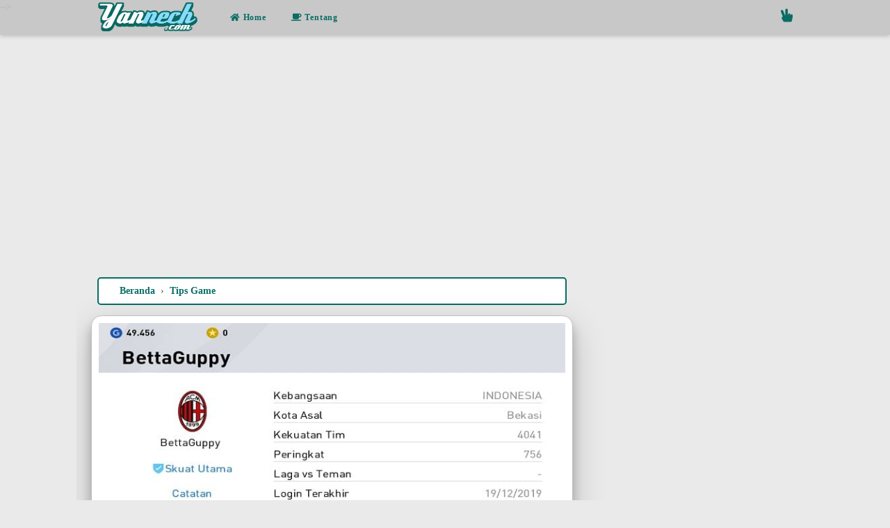

--- FILE ---
content_type: text/html; charset=utf-8
request_url: https://www.google.com/recaptcha/api2/aframe
body_size: 267
content:
<!DOCTYPE HTML><html><head><meta http-equiv="content-type" content="text/html; charset=UTF-8"></head><body><script nonce="2I2sECOltiVsUPWJN5YONA">/** Anti-fraud and anti-abuse applications only. See google.com/recaptcha */ try{var clients={'sodar':'https://pagead2.googlesyndication.com/pagead/sodar?'};window.addEventListener("message",function(a){try{if(a.source===window.parent){var b=JSON.parse(a.data);var c=clients[b['id']];if(c){var d=document.createElement('img');d.src=c+b['params']+'&rc='+(localStorage.getItem("rc::a")?sessionStorage.getItem("rc::b"):"");window.document.body.appendChild(d);sessionStorage.setItem("rc::e",parseInt(sessionStorage.getItem("rc::e")||0)+1);localStorage.setItem("rc::h",'1768811409656');}}}catch(b){}});window.parent.postMessage("_grecaptcha_ready", "*");}catch(b){}</script></body></html>

--- FILE ---
content_type: text/javascript; charset=UTF-8
request_url: https://www.yannech.com/feeds/posts/default/-/Tips%20Game?alt=json-in-script&callback=bacajuga&max-results=5
body_size: 3356
content:
// API callback
bacajuga({"version":"1.0","encoding":"UTF-8","feed":{"xmlns":"http://www.w3.org/2005/Atom","xmlns$openSearch":"http://a9.com/-/spec/opensearchrss/1.0/","xmlns$blogger":"http://schemas.google.com/blogger/2008","xmlns$georss":"http://www.georss.org/georss","xmlns$gd":"http://schemas.google.com/g/2005","xmlns$thr":"http://purl.org/syndication/thread/1.0","id":{"$t":"tag:blogger.com,1999:blog-1958455734394411266"},"updated":{"$t":"2025-11-28T09:44:05.476+07:00"},"category":[{"term":"Tips Android"},{"term":"Tips Trik"},{"term":"Tips Komputer"},{"term":"Whatsapp"},{"term":"Clash Of Clans"},{"term":"PointBlank"},{"term":"Tips Game"},{"term":"8 Ball Pool"},{"term":"Facebook"},{"term":"Youtube"},{"term":"Arena Of Valor"},{"term":"Gmail"},{"term":"Media Sosial"},{"term":"Instagram"},{"term":"Discord"},{"term":"Aplikasi"},{"term":"Reviuw Game"},{"term":"Mobile Legends"},{"term":"Internet"},{"term":"Line"},{"term":"Tiktok"}],"title":{"type":"text","$t":"Yannech.com"},"subtitle":{"type":"html","$t":"Tutorial Tips dan Trik"},"link":[{"rel":"http://schemas.google.com/g/2005#feed","type":"application/atom+xml","href":"https:\/\/www.yannech.com\/feeds\/posts\/default"},{"rel":"self","type":"application/atom+xml","href":"https:\/\/www.blogger.com\/feeds\/1958455734394411266\/posts\/default\/-\/Tips+Game?alt=json-in-script\u0026max-results=5"},{"rel":"alternate","type":"text/html","href":"https:\/\/www.yannech.com\/search\/label\/Tips%20Game"},{"rel":"hub","href":"http://pubsubhubbub.appspot.com/"},{"rel":"next","type":"application/atom+xml","href":"https:\/\/www.blogger.com\/feeds\/1958455734394411266\/posts\/default\/-\/Tips+Game\/-\/Tips+Game?alt=json-in-script\u0026start-index=6\u0026max-results=5"}],"author":[{"name":{"$t":"Riyantono"},"uri":{"$t":"http:\/\/www.blogger.com\/profile\/01248020391878767816"},"email":{"$t":"noreply@blogger.com"},"gd$image":{"rel":"http://schemas.google.com/g/2005#thumbnail","width":"32","height":"32","src":"\/\/blogger.googleusercontent.com\/img\/b\/R29vZ2xl\/AVvXsEjKiVKTvW7dkFZ51R7YrtTT7-wjpRdvqoe08g8GK-kmxHNqRAPnkZ4rpZbOHePOCPjQnKupUd_phceg8Han6i8gLcmEnRdpI04GW3TiHEdqQRWxtmhXgnCrp6Eqk0hbf6Y\/s220\/Logo+Yannech.jpg"}}],"generator":{"version":"7.00","uri":"http://www.blogger.com","$t":"Blogger"},"openSearch$totalResults":{"$t":"33"},"openSearch$startIndex":{"$t":"1"},"openSearch$itemsPerPage":{"$t":"5"},"entry":[{"id":{"$t":"tag:blogger.com,1999:blog-1958455734394411266.post-3566108050248599704"},"published":{"$t":"2024-11-18T21:14:00.000+07:00"},"updated":{"$t":"2024-11-18T21:14:05.713+07:00"},"category":[{"scheme":"http://www.blogger.com/atom/ns#","term":"Tips Game"}],"title":{"type":"text","$t":"Tips dan Trik Bermain PUBG menjadi Pemain Tangguh"},"summary":{"type":"text","$t":"Tips Trik Bermain Game PUBG - PlayerUnknown’s Battlegrounds adalah salah satu game battle royale yang sangat populer, baik di platform PC maupun mobile.\u0026nbsp;Dalam permainan ini, pemain harus bertahan hidup dan menjadi yang terakhir bertahan dari 100 pemain lainnya. Untuk mencapai kemenangan (Winner Winner Chicken Dinner), diperlukan strategi, keterampilan, dan pengetahuan.\u0026nbsp;Berikut adalah "},"link":[{"rel":"replies","type":"application/atom+xml","href":"https:\/\/www.yannech.com\/feeds\/3566108050248599704\/comments\/default","title":"Posting Komentar"},{"rel":"replies","type":"text/html","href":"https:\/\/www.yannech.com\/2024\/11\/tips-dan-trik-bermain-pubg-menjadi.html#comment-form","title":"0 Komentar"},{"rel":"edit","type":"application/atom+xml","href":"https:\/\/www.blogger.com\/feeds\/1958455734394411266\/posts\/default\/3566108050248599704"},{"rel":"self","type":"application/atom+xml","href":"https:\/\/www.blogger.com\/feeds\/1958455734394411266\/posts\/default\/3566108050248599704"},{"rel":"alternate","type":"text/html","href":"https:\/\/www.yannech.com\/2024\/11\/tips-dan-trik-bermain-pubg-menjadi.html","title":"Tips dan Trik Bermain PUBG menjadi Pemain Tangguh"}],"author":[{"name":{"$t":"Riyantono"},"uri":{"$t":"http:\/\/www.blogger.com\/profile\/01248020391878767816"},"email":{"$t":"noreply@blogger.com"},"gd$image":{"rel":"http://schemas.google.com/g/2005#thumbnail","width":"32","height":"32","src":"\/\/blogger.googleusercontent.com\/img\/b\/R29vZ2xl\/AVvXsEjKiVKTvW7dkFZ51R7YrtTT7-wjpRdvqoe08g8GK-kmxHNqRAPnkZ4rpZbOHePOCPjQnKupUd_phceg8Han6i8gLcmEnRdpI04GW3TiHEdqQRWxtmhXgnCrp6Eqk0hbf6Y\/s220\/Logo+Yannech.jpg"}}],"media$thumbnail":{"xmlns$media":"http://search.yahoo.com/mrss/","url":"https:\/\/blogger.googleusercontent.com\/img\/b\/R29vZ2xl\/[base64]\/s72-c\/tips-pubg.png","height":"72","width":"72"},"thr$total":{"$t":"0"}},{"id":{"$t":"tag:blogger.com,1999:blog-1958455734394411266.post-5847307876432806117"},"published":{"$t":"2024-11-14T20:34:00.005+07:00"},"updated":{"$t":"2024-11-14T20:34:33.712+07:00"},"category":[{"scheme":"http://www.blogger.com/atom/ns#","term":"Tips Game"}],"title":{"type":"text","$t":"Begini Trik Jago Main Game Untuk Meningkatkan Skill"},"summary":{"type":"text","$t":"Trik Jago Main Game - Menjadi pemain game yang handal memerlukan lebih dari sekadar waktu bermain yang lama. Ada beberapa trik dan strategi yang bisa membantu kamu meningkatkan keterampilan dan mendapatkan hasil maksimal dari waktu bermain.\u0026nbsp;Berikut adalah beberapa tips yang dapat kamu gunakan untuk menjadi lebih jago dalam berbagai jenis game.1. Pahami Dasar-Dasar PermainanMemahami dasar "},"link":[{"rel":"replies","type":"application/atom+xml","href":"https:\/\/www.yannech.com\/feeds\/5847307876432806117\/comments\/default","title":"Posting Komentar"},{"rel":"replies","type":"text/html","href":"https:\/\/www.yannech.com\/2024\/11\/begini-trik-jago-main-game-untuk.html#comment-form","title":"0 Komentar"},{"rel":"edit","type":"application/atom+xml","href":"https:\/\/www.blogger.com\/feeds\/1958455734394411266\/posts\/default\/5847307876432806117"},{"rel":"self","type":"application/atom+xml","href":"https:\/\/www.blogger.com\/feeds\/1958455734394411266\/posts\/default\/5847307876432806117"},{"rel":"alternate","type":"text/html","href":"https:\/\/www.yannech.com\/2024\/11\/begini-trik-jago-main-game-untuk.html","title":"Begini Trik Jago Main Game Untuk Meningkatkan Skill"}],"author":[{"name":{"$t":"Riyantono"},"uri":{"$t":"http:\/\/www.blogger.com\/profile\/01248020391878767816"},"email":{"$t":"noreply@blogger.com"},"gd$image":{"rel":"http://schemas.google.com/g/2005#thumbnail","width":"32","height":"32","src":"\/\/blogger.googleusercontent.com\/img\/b\/R29vZ2xl\/AVvXsEjKiVKTvW7dkFZ51R7YrtTT7-wjpRdvqoe08g8GK-kmxHNqRAPnkZ4rpZbOHePOCPjQnKupUd_phceg8Han6i8gLcmEnRdpI04GW3TiHEdqQRWxtmhXgnCrp6Eqk0hbf6Y\/s220\/Logo+Yannech.jpg"}}],"media$thumbnail":{"xmlns$media":"http://search.yahoo.com/mrss/","url":"https:\/\/blogger.googleusercontent.com\/img\/b\/R29vZ2xl\/AVvXsEiLkMi817ZVdny03we6FOlpNdyHx0YpNG98wfST3_jknOg2kNNbuDVV8pDskNI1hx9at9P13-GpSEnJAUEd3lo_OJTtUfi9_AvHA_di5kvjhhmLrXkTfFyTOgOjflxDOjASplOZTW-lg_0055xaen9PBHJn4ngZLkUrOGM1HRqA-NTLATN2B_vNxUO-L7N0\/s72-c\/trik-jago-game.png","height":"72","width":"72"},"thr$total":{"$t":"0"}},{"id":{"$t":"tag:blogger.com,1999:blog-1958455734394411266.post-6799260751660701766"},"published":{"$t":"2024-11-13T21:23:00.000+07:00"},"updated":{"$t":"2024-11-13T21:23:10.760+07:00"},"category":[{"scheme":"http://www.blogger.com/atom/ns#","term":"Tips Game"}],"title":{"type":"text","$t":"Tips Bermain Game Free Fire Untuk Pemula dan Pro"},"summary":{"type":"text","$t":"Tips Bermain game Free Fire - Free Fire adalah salah satu game battle royale paling populer di dunia, terutama di kalangan pemain mobile. Dalam permainan ini, tujuan utamanya adalah bertahan hidup di pulau yang penuh dengan lawan hingga menjadi pemain terakhir yang hidup.\u0026nbsp;Untuk mencapai kemenangan atau Booyah, diperlukan strategi, keterampilan, dan pemahaman tentang permainan. Berikut ini "},"link":[{"rel":"replies","type":"application/atom+xml","href":"https:\/\/www.yannech.com\/feeds\/6799260751660701766\/comments\/default","title":"Posting Komentar"},{"rel":"replies","type":"text/html","href":"https:\/\/www.yannech.com\/2024\/11\/tips-bermain-game-free-fire-untuk.html#comment-form","title":"0 Komentar"},{"rel":"edit","type":"application/atom+xml","href":"https:\/\/www.blogger.com\/feeds\/1958455734394411266\/posts\/default\/6799260751660701766"},{"rel":"self","type":"application/atom+xml","href":"https:\/\/www.blogger.com\/feeds\/1958455734394411266\/posts\/default\/6799260751660701766"},{"rel":"alternate","type":"text/html","href":"https:\/\/www.yannech.com\/2024\/11\/tips-bermain-game-free-fire-untuk.html","title":"Tips Bermain Game Free Fire Untuk Pemula dan Pro"}],"author":[{"name":{"$t":"Riyantono"},"uri":{"$t":"http:\/\/www.blogger.com\/profile\/01248020391878767816"},"email":{"$t":"noreply@blogger.com"},"gd$image":{"rel":"http://schemas.google.com/g/2005#thumbnail","width":"32","height":"32","src":"\/\/blogger.googleusercontent.com\/img\/b\/R29vZ2xl\/AVvXsEjKiVKTvW7dkFZ51R7YrtTT7-wjpRdvqoe08g8GK-kmxHNqRAPnkZ4rpZbOHePOCPjQnKupUd_phceg8Han6i8gLcmEnRdpI04GW3TiHEdqQRWxtmhXgnCrp6Eqk0hbf6Y\/s220\/Logo+Yannech.jpg"}}],"media$thumbnail":{"xmlns$media":"http://search.yahoo.com/mrss/","url":"https:\/\/blogger.googleusercontent.com\/img\/b\/R29vZ2xl\/AVvXsEgDZgh7viOY4ueOON3MZxIASLGa121oT8E0CTCJeJyA9gVlUVp-e_RfOdT8ZY4dVDXWuz7rGTF43biXr4nJphAv3hu_bG3dml4ElInCpfD-mkI2TJgaFOOPqc_1Ny_TzNAixCbtt8DNXtPghgjin9E0eyrb1vW95a840X21Ly4ap3nfddfao1DYJBMPF9b4\/s72-c\/tips-free-fire.png","height":"72","width":"72"},"thr$total":{"$t":"0"}},{"id":{"$t":"tag:blogger.com,1999:blog-1958455734394411266.post-9022728496983697509"},"published":{"$t":"2023-11-06T09:06:00.002+07:00"},"updated":{"$t":"2023-11-06T09:06:36.259+07:00"},"category":[{"scheme":"http://www.blogger.com/atom/ns#","term":"Tips Game"}],"title":{"type":"text","$t":"Cara Main game Android di PC tanpa Emulator Terbaru"},"summary":{"type":"text","$t":"Cara Main Game Android di PC Terbaru - Setelah rilis Google Play Game di PC beberapa waktu yang lalu kini game android bisa kamu mainkan langsung di PC tanpa menggunakan emulator lagi.Beberapa game android sudah hadir di google play game versi pc, meskipun tidak terlalu banyak tetapi beberapa game seperti clash of clans, mobile legends, genshin impact sudah hadir di versi pc ini.\u0026nbsp;Dan "},"link":[{"rel":"replies","type":"application/atom+xml","href":"https:\/\/www.yannech.com\/feeds\/9022728496983697509\/comments\/default","title":"Posting Komentar"},{"rel":"replies","type":"text/html","href":"https:\/\/www.yannech.com\/2023\/11\/cara-main-game-android-di-pc-terbaru.html#comment-form","title":"0 Komentar"},{"rel":"edit","type":"application/atom+xml","href":"https:\/\/www.blogger.com\/feeds\/1958455734394411266\/posts\/default\/9022728496983697509"},{"rel":"self","type":"application/atom+xml","href":"https:\/\/www.blogger.com\/feeds\/1958455734394411266\/posts\/default\/9022728496983697509"},{"rel":"alternate","type":"text/html","href":"https:\/\/www.yannech.com\/2023\/11\/cara-main-game-android-di-pc-terbaru.html","title":"Cara Main game Android di PC tanpa Emulator Terbaru"}],"author":[{"name":{"$t":"Riyantono"},"uri":{"$t":"http:\/\/www.blogger.com\/profile\/01248020391878767816"},"email":{"$t":"noreply@blogger.com"},"gd$image":{"rel":"http://schemas.google.com/g/2005#thumbnail","width":"32","height":"32","src":"\/\/blogger.googleusercontent.com\/img\/b\/R29vZ2xl\/AVvXsEjKiVKTvW7dkFZ51R7YrtTT7-wjpRdvqoe08g8GK-kmxHNqRAPnkZ4rpZbOHePOCPjQnKupUd_phceg8Han6i8gLcmEnRdpI04GW3TiHEdqQRWxtmhXgnCrp6Eqk0hbf6Y\/s220\/Logo+Yannech.jpg"}}],"media$thumbnail":{"xmlns$media":"http://search.yahoo.com/mrss/","url":"https:\/\/blogger.googleusercontent.com\/img\/b\/R29vZ2xl\/AVvXsEjy0_NH19Px2g5sOiI158VaUZQ-_PUEzZCCbmN0tGkNKB08cy_c7xFUgybCsLN5qgRZkufhQRxpanK5PtcBB18uoEp21Xjl10Dy1oSwlGYKyQqyCP1_9WIcA9_Qn5t-Nw2ID06f6hSsHveCdx_K6krrSdSnVv1wE0tUne2eM8l9h7NTTWq0J34inRDIgWe7\/s72-c\/game-android-di-pc.jpg","height":"72","width":"72"},"thr$total":{"$t":"0"}},{"id":{"$t":"tag:blogger.com,1999:blog-1958455734394411266.post-2532883500605492993"},"published":{"$t":"2021-08-16T11:08:00.003+07:00"},"updated":{"$t":"2021-09-05T23:23:30.768+07:00"},"category":[{"scheme":"http://www.blogger.com/atom/ns#","term":"Tips Game"}],"title":{"type":"text","$t":"Cara Agar Lebih Smooth Memainkan PES 2021 di PC"},"summary":{"type":"text","$t":"Cara Lancar Memainkan Game PES 2021 di PC - Bermain PES 2021 di komputer memang harus memiliki spesifikasi pc yang cukup terutama untuk mendapati permainan yang lancar agar tidak lag. Nah pada artikel kali ini saya akan beri solusi agar kalian dapat memainkan pes 2021 di pc dengan lancar tanpa adanya lag.Namun sebelum itu perlu kamu kamu ketahui terlebih dahulu untuk mengetahui lancar atau tidak "},"link":[{"rel":"replies","type":"application/atom+xml","href":"https:\/\/www.yannech.com\/feeds\/2532883500605492993\/comments\/default","title":"Posting Komentar"},{"rel":"replies","type":"text/html","href":"https:\/\/www.yannech.com\/2021\/08\/cara-agar-lancar-bermain-pes-2021-di-pc.html#comment-form","title":"0 Komentar"},{"rel":"edit","type":"application/atom+xml","href":"https:\/\/www.blogger.com\/feeds\/1958455734394411266\/posts\/default\/2532883500605492993"},{"rel":"self","type":"application/atom+xml","href":"https:\/\/www.blogger.com\/feeds\/1958455734394411266\/posts\/default\/2532883500605492993"},{"rel":"alternate","type":"text/html","href":"https:\/\/www.yannech.com\/2021\/08\/cara-agar-lancar-bermain-pes-2021-di-pc.html","title":"Cara Agar Lebih Smooth Memainkan PES 2021 di PC"}],"author":[{"name":{"$t":"Riyantono"},"uri":{"$t":"http:\/\/www.blogger.com\/profile\/01248020391878767816"},"email":{"$t":"noreply@blogger.com"},"gd$image":{"rel":"http://schemas.google.com/g/2005#thumbnail","width":"32","height":"32","src":"\/\/blogger.googleusercontent.com\/img\/b\/R29vZ2xl\/AVvXsEjKiVKTvW7dkFZ51R7YrtTT7-wjpRdvqoe08g8GK-kmxHNqRAPnkZ4rpZbOHePOCPjQnKupUd_phceg8Han6i8gLcmEnRdpI04GW3TiHEdqQRWxtmhXgnCrp6Eqk0hbf6Y\/s220\/Logo+Yannech.jpg"}}],"media$thumbnail":{"xmlns$media":"http://search.yahoo.com/mrss/","url":"https:\/\/blogger.googleusercontent.com\/img\/b\/R29vZ2xl\/AVvXsEhxRPZIfS3Wv4rrowd_3mU_8szkBpxbfVmtzxuleDXaC07QaoXF3WVZiwDqeqp5v2olbcul-mPxCSEXTPCkPGl1jX5yRF2svZIxjrOz_3Byg0RYRDjJkWRIRCSTZuqqabGXT-x_1PwHosZC\/s72-c\/settingan-pes-2021-pc.jpg","height":"72","width":"72"},"thr$total":{"$t":"0"}}]}});

--- FILE ---
content_type: text/javascript; charset=UTF-8
request_url: https://www.yannech.com/feeds/posts/default/-/Tips%20Game?alt=json-in-script&callback=relpostimgcuplik&max-results=25
body_size: 11307
content:
// API callback
relpostimgcuplik({"version":"1.0","encoding":"UTF-8","feed":{"xmlns":"http://www.w3.org/2005/Atom","xmlns$openSearch":"http://a9.com/-/spec/opensearchrss/1.0/","xmlns$blogger":"http://schemas.google.com/blogger/2008","xmlns$georss":"http://www.georss.org/georss","xmlns$gd":"http://schemas.google.com/g/2005","xmlns$thr":"http://purl.org/syndication/thread/1.0","id":{"$t":"tag:blogger.com,1999:blog-1958455734394411266"},"updated":{"$t":"2025-11-28T09:44:05.476+07:00"},"category":[{"term":"Tips Android"},{"term":"Tips Trik"},{"term":"Tips Komputer"},{"term":"Whatsapp"},{"term":"Clash Of Clans"},{"term":"PointBlank"},{"term":"Tips Game"},{"term":"8 Ball Pool"},{"term":"Facebook"},{"term":"Youtube"},{"term":"Arena Of Valor"},{"term":"Gmail"},{"term":"Media Sosial"},{"term":"Instagram"},{"term":"Discord"},{"term":"Aplikasi"},{"term":"Reviuw Game"},{"term":"Mobile Legends"},{"term":"Internet"},{"term":"Line"},{"term":"Tiktok"}],"title":{"type":"text","$t":"Yannech.com"},"subtitle":{"type":"html","$t":"Tutorial Tips dan Trik"},"link":[{"rel":"http://schemas.google.com/g/2005#feed","type":"application/atom+xml","href":"https:\/\/www.yannech.com\/feeds\/posts\/default"},{"rel":"self","type":"application/atom+xml","href":"https:\/\/www.blogger.com\/feeds\/1958455734394411266\/posts\/default\/-\/Tips+Game?alt=json-in-script"},{"rel":"alternate","type":"text/html","href":"https:\/\/www.yannech.com\/search\/label\/Tips%20Game"},{"rel":"hub","href":"http://pubsubhubbub.appspot.com/"},{"rel":"next","type":"application/atom+xml","href":"https:\/\/www.blogger.com\/feeds\/1958455734394411266\/posts\/default\/-\/Tips+Game\/-\/Tips+Game?alt=json-in-script\u0026start-index=26\u0026max-results=25"}],"author":[{"name":{"$t":"Riyantono"},"uri":{"$t":"http:\/\/www.blogger.com\/profile\/01248020391878767816"},"email":{"$t":"noreply@blogger.com"},"gd$image":{"rel":"http://schemas.google.com/g/2005#thumbnail","width":"32","height":"32","src":"\/\/blogger.googleusercontent.com\/img\/b\/R29vZ2xl\/AVvXsEjKiVKTvW7dkFZ51R7YrtTT7-wjpRdvqoe08g8GK-kmxHNqRAPnkZ4rpZbOHePOCPjQnKupUd_phceg8Han6i8gLcmEnRdpI04GW3TiHEdqQRWxtmhXgnCrp6Eqk0hbf6Y\/s220\/Logo+Yannech.jpg"}}],"generator":{"version":"7.00","uri":"http://www.blogger.com","$t":"Blogger"},"openSearch$totalResults":{"$t":"33"},"openSearch$startIndex":{"$t":"1"},"openSearch$itemsPerPage":{"$t":"25"},"entry":[{"id":{"$t":"tag:blogger.com,1999:blog-1958455734394411266.post-3566108050248599704"},"published":{"$t":"2024-11-18T21:14:00.000+07:00"},"updated":{"$t":"2024-11-18T21:14:05.713+07:00"},"category":[{"scheme":"http://www.blogger.com/atom/ns#","term":"Tips Game"}],"title":{"type":"text","$t":"Tips dan Trik Bermain PUBG menjadi Pemain Tangguh"},"summary":{"type":"text","$t":"Tips Trik Bermain Game PUBG - PlayerUnknown’s Battlegrounds adalah salah satu game battle royale yang sangat populer, baik di platform PC maupun mobile.\u0026nbsp;Dalam permainan ini, pemain harus bertahan hidup dan menjadi yang terakhir bertahan dari 100 pemain lainnya. Untuk mencapai kemenangan (Winner Winner Chicken Dinner), diperlukan strategi, keterampilan, dan pengetahuan.\u0026nbsp;Berikut adalah "},"link":[{"rel":"replies","type":"application/atom+xml","href":"https:\/\/www.yannech.com\/feeds\/3566108050248599704\/comments\/default","title":"Posting Komentar"},{"rel":"replies","type":"text/html","href":"https:\/\/www.yannech.com\/2024\/11\/tips-dan-trik-bermain-pubg-menjadi.html#comment-form","title":"0 Komentar"},{"rel":"edit","type":"application/atom+xml","href":"https:\/\/www.blogger.com\/feeds\/1958455734394411266\/posts\/default\/3566108050248599704"},{"rel":"self","type":"application/atom+xml","href":"https:\/\/www.blogger.com\/feeds\/1958455734394411266\/posts\/default\/3566108050248599704"},{"rel":"alternate","type":"text/html","href":"https:\/\/www.yannech.com\/2024\/11\/tips-dan-trik-bermain-pubg-menjadi.html","title":"Tips dan Trik Bermain PUBG menjadi Pemain Tangguh"}],"author":[{"name":{"$t":"Riyantono"},"uri":{"$t":"http:\/\/www.blogger.com\/profile\/01248020391878767816"},"email":{"$t":"noreply@blogger.com"},"gd$image":{"rel":"http://schemas.google.com/g/2005#thumbnail","width":"32","height":"32","src":"\/\/blogger.googleusercontent.com\/img\/b\/R29vZ2xl\/AVvXsEjKiVKTvW7dkFZ51R7YrtTT7-wjpRdvqoe08g8GK-kmxHNqRAPnkZ4rpZbOHePOCPjQnKupUd_phceg8Han6i8gLcmEnRdpI04GW3TiHEdqQRWxtmhXgnCrp6Eqk0hbf6Y\/s220\/Logo+Yannech.jpg"}}],"media$thumbnail":{"xmlns$media":"http://search.yahoo.com/mrss/","url":"https:\/\/blogger.googleusercontent.com\/img\/b\/R29vZ2xl\/[base64]\/s72-c\/tips-pubg.png","height":"72","width":"72"},"thr$total":{"$t":"0"}},{"id":{"$t":"tag:blogger.com,1999:blog-1958455734394411266.post-5847307876432806117"},"published":{"$t":"2024-11-14T20:34:00.005+07:00"},"updated":{"$t":"2024-11-14T20:34:33.712+07:00"},"category":[{"scheme":"http://www.blogger.com/atom/ns#","term":"Tips Game"}],"title":{"type":"text","$t":"Begini Trik Jago Main Game Untuk Meningkatkan Skill"},"summary":{"type":"text","$t":"Trik Jago Main Game - Menjadi pemain game yang handal memerlukan lebih dari sekadar waktu bermain yang lama. Ada beberapa trik dan strategi yang bisa membantu kamu meningkatkan keterampilan dan mendapatkan hasil maksimal dari waktu bermain.\u0026nbsp;Berikut adalah beberapa tips yang dapat kamu gunakan untuk menjadi lebih jago dalam berbagai jenis game.1. Pahami Dasar-Dasar PermainanMemahami dasar "},"link":[{"rel":"replies","type":"application/atom+xml","href":"https:\/\/www.yannech.com\/feeds\/5847307876432806117\/comments\/default","title":"Posting Komentar"},{"rel":"replies","type":"text/html","href":"https:\/\/www.yannech.com\/2024\/11\/begini-trik-jago-main-game-untuk.html#comment-form","title":"0 Komentar"},{"rel":"edit","type":"application/atom+xml","href":"https:\/\/www.blogger.com\/feeds\/1958455734394411266\/posts\/default\/5847307876432806117"},{"rel":"self","type":"application/atom+xml","href":"https:\/\/www.blogger.com\/feeds\/1958455734394411266\/posts\/default\/5847307876432806117"},{"rel":"alternate","type":"text/html","href":"https:\/\/www.yannech.com\/2024\/11\/begini-trik-jago-main-game-untuk.html","title":"Begini Trik Jago Main Game Untuk Meningkatkan Skill"}],"author":[{"name":{"$t":"Riyantono"},"uri":{"$t":"http:\/\/www.blogger.com\/profile\/01248020391878767816"},"email":{"$t":"noreply@blogger.com"},"gd$image":{"rel":"http://schemas.google.com/g/2005#thumbnail","width":"32","height":"32","src":"\/\/blogger.googleusercontent.com\/img\/b\/R29vZ2xl\/AVvXsEjKiVKTvW7dkFZ51R7YrtTT7-wjpRdvqoe08g8GK-kmxHNqRAPnkZ4rpZbOHePOCPjQnKupUd_phceg8Han6i8gLcmEnRdpI04GW3TiHEdqQRWxtmhXgnCrp6Eqk0hbf6Y\/s220\/Logo+Yannech.jpg"}}],"media$thumbnail":{"xmlns$media":"http://search.yahoo.com/mrss/","url":"https:\/\/blogger.googleusercontent.com\/img\/b\/R29vZ2xl\/AVvXsEiLkMi817ZVdny03we6FOlpNdyHx0YpNG98wfST3_jknOg2kNNbuDVV8pDskNI1hx9at9P13-GpSEnJAUEd3lo_OJTtUfi9_AvHA_di5kvjhhmLrXkTfFyTOgOjflxDOjASplOZTW-lg_0055xaen9PBHJn4ngZLkUrOGM1HRqA-NTLATN2B_vNxUO-L7N0\/s72-c\/trik-jago-game.png","height":"72","width":"72"},"thr$total":{"$t":"0"}},{"id":{"$t":"tag:blogger.com,1999:blog-1958455734394411266.post-6799260751660701766"},"published":{"$t":"2024-11-13T21:23:00.000+07:00"},"updated":{"$t":"2024-11-13T21:23:10.760+07:00"},"category":[{"scheme":"http://www.blogger.com/atom/ns#","term":"Tips Game"}],"title":{"type":"text","$t":"Tips Bermain Game Free Fire Untuk Pemula dan Pro"},"summary":{"type":"text","$t":"Tips Bermain game Free Fire - Free Fire adalah salah satu game battle royale paling populer di dunia, terutama di kalangan pemain mobile. Dalam permainan ini, tujuan utamanya adalah bertahan hidup di pulau yang penuh dengan lawan hingga menjadi pemain terakhir yang hidup.\u0026nbsp;Untuk mencapai kemenangan atau Booyah, diperlukan strategi, keterampilan, dan pemahaman tentang permainan. Berikut ini "},"link":[{"rel":"replies","type":"application/atom+xml","href":"https:\/\/www.yannech.com\/feeds\/6799260751660701766\/comments\/default","title":"Posting Komentar"},{"rel":"replies","type":"text/html","href":"https:\/\/www.yannech.com\/2024\/11\/tips-bermain-game-free-fire-untuk.html#comment-form","title":"0 Komentar"},{"rel":"edit","type":"application/atom+xml","href":"https:\/\/www.blogger.com\/feeds\/1958455734394411266\/posts\/default\/6799260751660701766"},{"rel":"self","type":"application/atom+xml","href":"https:\/\/www.blogger.com\/feeds\/1958455734394411266\/posts\/default\/6799260751660701766"},{"rel":"alternate","type":"text/html","href":"https:\/\/www.yannech.com\/2024\/11\/tips-bermain-game-free-fire-untuk.html","title":"Tips Bermain Game Free Fire Untuk Pemula dan Pro"}],"author":[{"name":{"$t":"Riyantono"},"uri":{"$t":"http:\/\/www.blogger.com\/profile\/01248020391878767816"},"email":{"$t":"noreply@blogger.com"},"gd$image":{"rel":"http://schemas.google.com/g/2005#thumbnail","width":"32","height":"32","src":"\/\/blogger.googleusercontent.com\/img\/b\/R29vZ2xl\/AVvXsEjKiVKTvW7dkFZ51R7YrtTT7-wjpRdvqoe08g8GK-kmxHNqRAPnkZ4rpZbOHePOCPjQnKupUd_phceg8Han6i8gLcmEnRdpI04GW3TiHEdqQRWxtmhXgnCrp6Eqk0hbf6Y\/s220\/Logo+Yannech.jpg"}}],"media$thumbnail":{"xmlns$media":"http://search.yahoo.com/mrss/","url":"https:\/\/blogger.googleusercontent.com\/img\/b\/R29vZ2xl\/AVvXsEgDZgh7viOY4ueOON3MZxIASLGa121oT8E0CTCJeJyA9gVlUVp-e_RfOdT8ZY4dVDXWuz7rGTF43biXr4nJphAv3hu_bG3dml4ElInCpfD-mkI2TJgaFOOPqc_1Ny_TzNAixCbtt8DNXtPghgjin9E0eyrb1vW95a840X21Ly4ap3nfddfao1DYJBMPF9b4\/s72-c\/tips-free-fire.png","height":"72","width":"72"},"thr$total":{"$t":"0"}},{"id":{"$t":"tag:blogger.com,1999:blog-1958455734394411266.post-9022728496983697509"},"published":{"$t":"2023-11-06T09:06:00.002+07:00"},"updated":{"$t":"2023-11-06T09:06:36.259+07:00"},"category":[{"scheme":"http://www.blogger.com/atom/ns#","term":"Tips Game"}],"title":{"type":"text","$t":"Cara Main game Android di PC tanpa Emulator Terbaru"},"summary":{"type":"text","$t":"Cara Main Game Android di PC Terbaru - Setelah rilis Google Play Game di PC beberapa waktu yang lalu kini game android bisa kamu mainkan langsung di PC tanpa menggunakan emulator lagi.Beberapa game android sudah hadir di google play game versi pc, meskipun tidak terlalu banyak tetapi beberapa game seperti clash of clans, mobile legends, genshin impact sudah hadir di versi pc ini.\u0026nbsp;Dan "},"link":[{"rel":"replies","type":"application/atom+xml","href":"https:\/\/www.yannech.com\/feeds\/9022728496983697509\/comments\/default","title":"Posting Komentar"},{"rel":"replies","type":"text/html","href":"https:\/\/www.yannech.com\/2023\/11\/cara-main-game-android-di-pc-terbaru.html#comment-form","title":"0 Komentar"},{"rel":"edit","type":"application/atom+xml","href":"https:\/\/www.blogger.com\/feeds\/1958455734394411266\/posts\/default\/9022728496983697509"},{"rel":"self","type":"application/atom+xml","href":"https:\/\/www.blogger.com\/feeds\/1958455734394411266\/posts\/default\/9022728496983697509"},{"rel":"alternate","type":"text/html","href":"https:\/\/www.yannech.com\/2023\/11\/cara-main-game-android-di-pc-terbaru.html","title":"Cara Main game Android di PC tanpa Emulator Terbaru"}],"author":[{"name":{"$t":"Riyantono"},"uri":{"$t":"http:\/\/www.blogger.com\/profile\/01248020391878767816"},"email":{"$t":"noreply@blogger.com"},"gd$image":{"rel":"http://schemas.google.com/g/2005#thumbnail","width":"32","height":"32","src":"\/\/blogger.googleusercontent.com\/img\/b\/R29vZ2xl\/AVvXsEjKiVKTvW7dkFZ51R7YrtTT7-wjpRdvqoe08g8GK-kmxHNqRAPnkZ4rpZbOHePOCPjQnKupUd_phceg8Han6i8gLcmEnRdpI04GW3TiHEdqQRWxtmhXgnCrp6Eqk0hbf6Y\/s220\/Logo+Yannech.jpg"}}],"media$thumbnail":{"xmlns$media":"http://search.yahoo.com/mrss/","url":"https:\/\/blogger.googleusercontent.com\/img\/b\/R29vZ2xl\/AVvXsEjy0_NH19Px2g5sOiI158VaUZQ-_PUEzZCCbmN0tGkNKB08cy_c7xFUgybCsLN5qgRZkufhQRxpanK5PtcBB18uoEp21Xjl10Dy1oSwlGYKyQqyCP1_9WIcA9_Qn5t-Nw2ID06f6hSsHveCdx_K6krrSdSnVv1wE0tUne2eM8l9h7NTTWq0J34inRDIgWe7\/s72-c\/game-android-di-pc.jpg","height":"72","width":"72"},"thr$total":{"$t":"0"}},{"id":{"$t":"tag:blogger.com,1999:blog-1958455734394411266.post-2532883500605492993"},"published":{"$t":"2021-08-16T11:08:00.003+07:00"},"updated":{"$t":"2021-09-05T23:23:30.768+07:00"},"category":[{"scheme":"http://www.blogger.com/atom/ns#","term":"Tips Game"}],"title":{"type":"text","$t":"Cara Agar Lebih Smooth Memainkan PES 2021 di PC"},"summary":{"type":"text","$t":"Cara Lancar Memainkan Game PES 2021 di PC - Bermain PES 2021 di komputer memang harus memiliki spesifikasi pc yang cukup terutama untuk mendapati permainan yang lancar agar tidak lag. Nah pada artikel kali ini saya akan beri solusi agar kalian dapat memainkan pes 2021 di pc dengan lancar tanpa adanya lag.Namun sebelum itu perlu kamu kamu ketahui terlebih dahulu untuk mengetahui lancar atau tidak "},"link":[{"rel":"replies","type":"application/atom+xml","href":"https:\/\/www.yannech.com\/feeds\/2532883500605492993\/comments\/default","title":"Posting Komentar"},{"rel":"replies","type":"text/html","href":"https:\/\/www.yannech.com\/2021\/08\/cara-agar-lancar-bermain-pes-2021-di-pc.html#comment-form","title":"0 Komentar"},{"rel":"edit","type":"application/atom+xml","href":"https:\/\/www.blogger.com\/feeds\/1958455734394411266\/posts\/default\/2532883500605492993"},{"rel":"self","type":"application/atom+xml","href":"https:\/\/www.blogger.com\/feeds\/1958455734394411266\/posts\/default\/2532883500605492993"},{"rel":"alternate","type":"text/html","href":"https:\/\/www.yannech.com\/2021\/08\/cara-agar-lancar-bermain-pes-2021-di-pc.html","title":"Cara Agar Lebih Smooth Memainkan PES 2021 di PC"}],"author":[{"name":{"$t":"Riyantono"},"uri":{"$t":"http:\/\/www.blogger.com\/profile\/01248020391878767816"},"email":{"$t":"noreply@blogger.com"},"gd$image":{"rel":"http://schemas.google.com/g/2005#thumbnail","width":"32","height":"32","src":"\/\/blogger.googleusercontent.com\/img\/b\/R29vZ2xl\/AVvXsEjKiVKTvW7dkFZ51R7YrtTT7-wjpRdvqoe08g8GK-kmxHNqRAPnkZ4rpZbOHePOCPjQnKupUd_phceg8Han6i8gLcmEnRdpI04GW3TiHEdqQRWxtmhXgnCrp6Eqk0hbf6Y\/s220\/Logo+Yannech.jpg"}}],"media$thumbnail":{"xmlns$media":"http://search.yahoo.com/mrss/","url":"https:\/\/blogger.googleusercontent.com\/img\/b\/R29vZ2xl\/AVvXsEhxRPZIfS3Wv4rrowd_3mU_8szkBpxbfVmtzxuleDXaC07QaoXF3WVZiwDqeqp5v2olbcul-mPxCSEXTPCkPGl1jX5yRF2svZIxjrOz_3Byg0RYRDjJkWRIRCSTZuqqabGXT-x_1PwHosZC\/s72-c\/settingan-pes-2021-pc.jpg","height":"72","width":"72"},"thr$total":{"$t":"0"}},{"id":{"$t":"tag:blogger.com,1999:blog-1958455734394411266.post-7496074709381994336"},"published":{"$t":"2021-02-02T09:36:00.005+07:00"},"updated":{"$t":"2022-04-27T17:45:29.586+07:00"},"category":[{"scheme":"http://www.blogger.com/atom/ns#","term":"Tips Game"}],"title":{"type":"text","$t":"Cara Main PES 2021 Android Dengan Teman Via Bluetooth"},"summary":{"type":"text","$t":"Cara Bermain PES 2021 Android Bersama Teman\u0026nbsp;- Game PES 2021 baru-baru ini sudah melakukan update ke tampilan yang sedikit ada perbedaan, dari segi tampilan, grafik, dan sebagian kecil lainnya. Dengan ini memungkinkan kalian dapat bermain lebih asyik dan menyenangkaneFootball PES 2021 android merupakan salah satu update-an yang paling di khawatirkan bagi kebanyakan orang. Karena dikabarkan "},"link":[{"rel":"replies","type":"application/atom+xml","href":"https:\/\/www.yannech.com\/feeds\/7496074709381994336\/comments\/default","title":"Posting Komentar"},{"rel":"replies","type":"text/html","href":"https:\/\/www.yannech.com\/2021\/02\/cara-main-pes-2021-android-dengan-teman.html#comment-form","title":"0 Komentar"},{"rel":"edit","type":"application/atom+xml","href":"https:\/\/www.blogger.com\/feeds\/1958455734394411266\/posts\/default\/7496074709381994336"},{"rel":"self","type":"application/atom+xml","href":"https:\/\/www.blogger.com\/feeds\/1958455734394411266\/posts\/default\/7496074709381994336"},{"rel":"alternate","type":"text/html","href":"https:\/\/www.yannech.com\/2021\/02\/cara-main-pes-2021-android-dengan-teman.html","title":"Cara Main PES 2021 Android Dengan Teman Via Bluetooth"}],"author":[{"name":{"$t":"Riyantono"},"uri":{"$t":"http:\/\/www.blogger.com\/profile\/01248020391878767816"},"email":{"$t":"noreply@blogger.com"},"gd$image":{"rel":"http://schemas.google.com/g/2005#thumbnail","width":"32","height":"32","src":"\/\/blogger.googleusercontent.com\/img\/b\/R29vZ2xl\/AVvXsEjKiVKTvW7dkFZ51R7YrtTT7-wjpRdvqoe08g8GK-kmxHNqRAPnkZ4rpZbOHePOCPjQnKupUd_phceg8Han6i8gLcmEnRdpI04GW3TiHEdqQRWxtmhXgnCrp6Eqk0hbf6Y\/s220\/Logo+Yannech.jpg"}}],"media$thumbnail":{"xmlns$media":"http://search.yahoo.com/mrss/","url":"https:\/\/blogger.googleusercontent.com\/img\/b\/R29vZ2xl\/AVvXsEg3OTeGs1Jt5orO8vdkAPI8x_YLm4EFBjbl9dPbuQ14O9l14BjpxZsXh3gcRxDn_y1MEAzoUp9rwgNsXHglhmFj9JjIEx6-gkxW8ixNtWCCxfSdaHalpwyCGT62VXfFJtLwcIwIvbye4uAp\/s72-c\/pes-2021-via-bluetooth.jpg","height":"72","width":"72"},"thr$total":{"$t":"0"}},{"id":{"$t":"tag:blogger.com,1999:blog-1958455734394411266.post-9175255369594930873"},"published":{"$t":"2020-10-18T08:27:00.003+07:00"},"updated":{"$t":"2021-09-27T14:30:43.413+07:00"},"category":[{"scheme":"http://www.blogger.com/atom/ns#","term":"Tips Game"}],"title":{"type":"text","$t":"Cara Menampilkan Suhu CPU GPU dan FPS Saat Bermain Game"},"summary":{"type":"text","$t":"Cara Menampilkan FPS\u0026nbsp;CPU GPU\u0026nbsp;Saat Bermain Game - Seringkali kita bermain game di laptop maupun di komputer dalam waktu yang lama pasti akan terasa panas yang menjadi, hal ini tentunya tanpa kita sadari dapat membuat kerusakan pada komputer yang sedang kita gunakan.\n\nNah pada artikel kali ini mungkin akan sangat membantu untuk kalian yang ingin mengetahui informasi GPU CPU dan FPS saat "},"link":[{"rel":"replies","type":"application/atom+xml","href":"https:\/\/www.yannech.com\/feeds\/9175255369594930873\/comments\/default","title":"Posting Komentar"},{"rel":"replies","type":"text/html","href":"https:\/\/www.yannech.com\/2020\/06\/cara-menampilkan-suhu-cpu-gpu-dan-fps.html#comment-form","title":"0 Komentar"},{"rel":"edit","type":"application/atom+xml","href":"https:\/\/www.blogger.com\/feeds\/1958455734394411266\/posts\/default\/9175255369594930873"},{"rel":"self","type":"application/atom+xml","href":"https:\/\/www.blogger.com\/feeds\/1958455734394411266\/posts\/default\/9175255369594930873"},{"rel":"alternate","type":"text/html","href":"https:\/\/www.yannech.com\/2020\/06\/cara-menampilkan-suhu-cpu-gpu-dan-fps.html","title":"Cara Menampilkan Suhu CPU GPU dan FPS Saat Bermain Game"}],"author":[{"name":{"$t":"Riyantono"},"uri":{"$t":"http:\/\/www.blogger.com\/profile\/01248020391878767816"},"email":{"$t":"noreply@blogger.com"},"gd$image":{"rel":"http://schemas.google.com/g/2005#thumbnail","width":"32","height":"32","src":"\/\/blogger.googleusercontent.com\/img\/b\/R29vZ2xl\/AVvXsEjKiVKTvW7dkFZ51R7YrtTT7-wjpRdvqoe08g8GK-kmxHNqRAPnkZ4rpZbOHePOCPjQnKupUd_phceg8Han6i8gLcmEnRdpI04GW3TiHEdqQRWxtmhXgnCrp6Eqk0hbf6Y\/s220\/Logo+Yannech.jpg"}}],"media$thumbnail":{"xmlns$media":"http://search.yahoo.com/mrss/","url":"https:\/\/blogger.googleusercontent.com\/img\/b\/R29vZ2xl\/AVvXsEiV_TqI7lWDlQVmuC2lsizIgXv6Eg4kDM76l4WAq8JUlsZgKskfAvcuJ27Sxh3qCUg3jgzGgEjYzNelK3ea0OUB2wCXWi5V_dcxfVT9h5HBz0DtNAvicf7tPWxOwtqjVbEZDzwPJsOs2l8e\/s72-c\/menampilkan-suhu-pc.jpg","height":"72","width":"72"},"thr$total":{"$t":"0"}},{"id":{"$t":"tag:blogger.com,1999:blog-1958455734394411266.post-8672880385263032516"},"published":{"$t":"2020-07-09T09:37:00.001+07:00"},"updated":{"$t":"2021-09-05T22:52:29.286+07:00"},"category":[{"scheme":"http://www.blogger.com/atom/ns#","term":"Tips Game"}],"title":{"type":"text","$t":"Cara Setting Graphics GTA V Very High, High dan Normal"},"summary":{"type":"text","$t":"\n\nCara Setting Grafik GTA V PC - Untuk melakukan perubahan grafik di game GTA V khususnya bagi pengguna PC memang bukanlah hal yang sulit. Terlebih bagi kamu yang ingin merasakan sensasi nyata dengan merubah Graphisc GTAV menjadi Very High.\nAkan tetapi ada beberapa faktor atau efek samping yang perlu kamu ketahui terlebih dahulu, dengan merubah grafik GTA V tertutama ke Very High tentu akan "},"link":[{"rel":"replies","type":"application/atom+xml","href":"https:\/\/www.yannech.com\/feeds\/8672880385263032516\/comments\/default","title":"Posting Komentar"},{"rel":"replies","type":"text/html","href":"https:\/\/www.yannech.com\/2020\/07\/cara-setting-graphics-gta-v-di-pc.html#comment-form","title":"0 Komentar"},{"rel":"edit","type":"application/atom+xml","href":"https:\/\/www.blogger.com\/feeds\/1958455734394411266\/posts\/default\/8672880385263032516"},{"rel":"self","type":"application/atom+xml","href":"https:\/\/www.blogger.com\/feeds\/1958455734394411266\/posts\/default\/8672880385263032516"},{"rel":"alternate","type":"text/html","href":"https:\/\/www.yannech.com\/2020\/07\/cara-setting-graphics-gta-v-di-pc.html","title":"Cara Setting Graphics GTA V Very High, High dan Normal"}],"author":[{"name":{"$t":"Riyantono"},"uri":{"$t":"http:\/\/www.blogger.com\/profile\/01248020391878767816"},"email":{"$t":"noreply@blogger.com"},"gd$image":{"rel":"http://schemas.google.com/g/2005#thumbnail","width":"32","height":"32","src":"\/\/blogger.googleusercontent.com\/img\/b\/R29vZ2xl\/AVvXsEjKiVKTvW7dkFZ51R7YrtTT7-wjpRdvqoe08g8GK-kmxHNqRAPnkZ4rpZbOHePOCPjQnKupUd_phceg8Han6i8gLcmEnRdpI04GW3TiHEdqQRWxtmhXgnCrp6Eqk0hbf6Y\/s220\/Logo+Yannech.jpg"}}],"media$thumbnail":{"xmlns$media":"http://search.yahoo.com/mrss/","url":"https:\/\/blogger.googleusercontent.com\/img\/b\/R29vZ2xl\/AVvXsEixrP4OIF6RaO87VIOtexutGBB9amE-qQaEeaJH-C3HUOgsWnudwJNcSKoGGYmxzQrs59tRInuzP543c7rm1w2J7hQstWr1-Y8YPrUkY753lJ2I1G3aQf63_GqWj3YMcKFSZBcAFHIh5Zpo\/s72-c\/cara-ubah-grafik-gta-v.jpg","height":"72","width":"72"},"thr$total":{"$t":"0"}},{"id":{"$t":"tag:blogger.com,1999:blog-1958455734394411266.post-24916720717564305"},"published":{"$t":"2019-12-19T22:30:00.001+07:00"},"updated":{"$t":"2019-12-20T12:48:11.233+07:00"},"category":[{"scheme":"http://www.blogger.com/atom/ns#","term":"Tips Game"}],"title":{"type":"text","$t":"Cara Menambahkan Teman di PES 2020 Android"},"summary":{"type":"text","$t":"\n\nCara Meminta Pertemanan di PES 2020 Android - Game PES 2020 di android memang saat ini sudah mulai banyak dimainkan bagi pecinta game bola. Sebab selain memiliki grafik yang real, juga bisa dimainkan bersama dengan teman-teman layaknya seperti bermain playstation.\n\nNah, sesuai judul kita kali ini yaitu saya akan memberitahukan bagaimana cara menambahkan pertemanan di PES 2020 android. Mungkin "},"link":[{"rel":"replies","type":"application/atom+xml","href":"https:\/\/www.yannech.com\/feeds\/24916720717564305\/comments\/default","title":"Posting Komentar"},{"rel":"replies","type":"text/html","href":"https:\/\/www.yannech.com\/2019\/12\/cara-menambahkan-teman-di-pes-2020.html#comment-form","title":"0 Komentar"},{"rel":"edit","type":"application/atom+xml","href":"https:\/\/www.blogger.com\/feeds\/1958455734394411266\/posts\/default\/24916720717564305"},{"rel":"self","type":"application/atom+xml","href":"https:\/\/www.blogger.com\/feeds\/1958455734394411266\/posts\/default\/24916720717564305"},{"rel":"alternate","type":"text/html","href":"https:\/\/www.yannech.com\/2019\/12\/cara-menambahkan-teman-di-pes-2020.html","title":"Cara Menambahkan Teman di PES 2020 Android"}],"author":[{"name":{"$t":"Riyantono"},"uri":{"$t":"http:\/\/www.blogger.com\/profile\/01248020391878767816"},"email":{"$t":"noreply@blogger.com"},"gd$image":{"rel":"http://schemas.google.com/g/2005#thumbnail","width":"32","height":"32","src":"\/\/blogger.googleusercontent.com\/img\/b\/R29vZ2xl\/AVvXsEjKiVKTvW7dkFZ51R7YrtTT7-wjpRdvqoe08g8GK-kmxHNqRAPnkZ4rpZbOHePOCPjQnKupUd_phceg8Han6i8gLcmEnRdpI04GW3TiHEdqQRWxtmhXgnCrp6Eqk0hbf6Y\/s220\/Logo+Yannech.jpg"}}],"media$thumbnail":{"xmlns$media":"http://search.yahoo.com/mrss/","url":"https:\/\/blogger.googleusercontent.com\/img\/b\/R29vZ2xl\/AVvXsEgrMMieZmpaPD0R1-_XjTOHzRrFP04l5c0hwT550clGxBTQ0P2cnZWmhzkkKMvNDyTM3WNWi2OY3228PcgTvp7QLmt60GcaacsZsM8yaXIEHcmHLxPAj1V4dqt7dIF_b6xSZhOlWN0kZMIS\/s72-c\/cara-menambahkan-pertemanan-di-pes-2020.jpg","height":"72","width":"72"},"thr$total":{"$t":"0"}},{"id":{"$t":"tag:blogger.com,1999:blog-1958455734394411266.post-228790163895852616"},"published":{"$t":"2019-10-25T21:07:00.000+07:00"},"updated":{"$t":"2019-10-25T21:13:18.512+07:00"},"category":[{"scheme":"http://www.blogger.com/atom/ns#","term":"Tips Game"}],"title":{"type":"text","$t":"Cara Aktifkan Komentator di Game PES 2020 Android"},"summary":{"type":"text","$t":"\n\nCara Download Komntator game PES 2020 Android - Belakangin ini banyak pemain pes android yang kehilangan suara komentator laga setelah memperbaharui ke game PES 2020. Tidak tau pasti apa sebabnya, namun tetapi sebagian juga masih ada yang biasa-biasa saja dan tidak terjadi apa-apa.\n\nMeskipun begitu kamu tidak perlu khawatir, ternyata kamu juga masih tetap bisa mendownload kembali komentator "},"link":[{"rel":"replies","type":"application/atom+xml","href":"https:\/\/www.yannech.com\/feeds\/228790163895852616\/comments\/default","title":"Posting Komentar"},{"rel":"replies","type":"text/html","href":"https:\/\/www.yannech.com\/2019\/10\/cara-aktifkan-komentator-game-pes-2020-android.html#comment-form","title":"0 Komentar"},{"rel":"edit","type":"application/atom+xml","href":"https:\/\/www.blogger.com\/feeds\/1958455734394411266\/posts\/default\/228790163895852616"},{"rel":"self","type":"application/atom+xml","href":"https:\/\/www.blogger.com\/feeds\/1958455734394411266\/posts\/default\/228790163895852616"},{"rel":"alternate","type":"text/html","href":"https:\/\/www.yannech.com\/2019\/10\/cara-aktifkan-komentator-game-pes-2020-android.html","title":"Cara Aktifkan Komentator di Game PES 2020 Android"}],"author":[{"name":{"$t":"Riyantono"},"uri":{"$t":"http:\/\/www.blogger.com\/profile\/01248020391878767816"},"email":{"$t":"noreply@blogger.com"},"gd$image":{"rel":"http://schemas.google.com/g/2005#thumbnail","width":"32","height":"32","src":"\/\/blogger.googleusercontent.com\/img\/b\/R29vZ2xl\/AVvXsEjKiVKTvW7dkFZ51R7YrtTT7-wjpRdvqoe08g8GK-kmxHNqRAPnkZ4rpZbOHePOCPjQnKupUd_phceg8Han6i8gLcmEnRdpI04GW3TiHEdqQRWxtmhXgnCrp6Eqk0hbf6Y\/s220\/Logo+Yannech.jpg"}}],"media$thumbnail":{"xmlns$media":"http://search.yahoo.com/mrss/","url":"https:\/\/blogger.googleusercontent.com\/img\/b\/R29vZ2xl\/AVvXsEjEUBpNX7Z-45JZtYYZEFpfZnU28UrOLxyH72aJJlboK8ZDi_fK9wgYfF6HZuZwc1OVrMJhXZD9AYK5S8sJ__mRvUOPhJ6FRTZKN01puUNe1pDwOh1teI3SaCEtQJYvzhbZASG7VQdBrAT8\/s72-c\/komentator+pes+2020.jpg","height":"72","width":"72"},"thr$total":{"$t":"0"}},{"id":{"$t":"tag:blogger.com,1999:blog-1958455734394411266.post-5246437727568937379"},"published":{"$t":"2019-10-25T10:05:00.001+07:00"},"updated":{"$t":"2019-12-10T16:39:33.250+07:00"},"category":[{"scheme":"http://www.blogger.com/atom/ns#","term":"Tips Game"}],"title":{"type":"text","$t":"Cara Main PES 2020 Android Dengan Teman Via Bluetooth"},"summary":{"type":"text","$t":"\n\nCara Bermain PES 2020 Android Bersama Teman - Game PES 2020 baru-baru ini sudah melakukan update ke tampilan yang sedikit ada perbedaan, dari segi tampilan, grafik, dan sebagian kecil lainnya. Dengan ini memungkinkan kalian dapat bermain lebih asyik dan menyenangkan terlebih jika dimainkan secara multiplayer bersama teman.\n\neFootball PES 2020 android merupakan salah satu update-an yang paling "},"link":[{"rel":"replies","type":"application/atom+xml","href":"https:\/\/www.yannech.com\/feeds\/5246437727568937379\/comments\/default","title":"Posting Komentar"},{"rel":"replies","type":"text/html","href":"https:\/\/www.yannech.com\/2019\/10\/cara-bermain-pes-2020-android-dengan-teman.html#comment-form","title":"0 Komentar"},{"rel":"edit","type":"application/atom+xml","href":"https:\/\/www.blogger.com\/feeds\/1958455734394411266\/posts\/default\/5246437727568937379"},{"rel":"self","type":"application/atom+xml","href":"https:\/\/www.blogger.com\/feeds\/1958455734394411266\/posts\/default\/5246437727568937379"},{"rel":"alternate","type":"text/html","href":"https:\/\/www.yannech.com\/2019\/10\/cara-bermain-pes-2020-android-dengan-teman.html","title":"Cara Main PES 2020 Android Dengan Teman Via Bluetooth"}],"author":[{"name":{"$t":"Riyantono"},"uri":{"$t":"http:\/\/www.blogger.com\/profile\/01248020391878767816"},"email":{"$t":"noreply@blogger.com"},"gd$image":{"rel":"http://schemas.google.com/g/2005#thumbnail","width":"32","height":"32","src":"\/\/blogger.googleusercontent.com\/img\/b\/R29vZ2xl\/AVvXsEjKiVKTvW7dkFZ51R7YrtTT7-wjpRdvqoe08g8GK-kmxHNqRAPnkZ4rpZbOHePOCPjQnKupUd_phceg8Han6i8gLcmEnRdpI04GW3TiHEdqQRWxtmhXgnCrp6Eqk0hbf6Y\/s220\/Logo+Yannech.jpg"}}],"media$thumbnail":{"xmlns$media":"http://search.yahoo.com/mrss/","url":"https:\/\/blogger.googleusercontent.com\/img\/b\/R29vZ2xl\/AVvXsEhRwJRfdDhV-uInLBcxAJdBCwygoYT_7591E-SmK1XS1Xy0hXmte_POx57xgPKoegYq8p57qZ2e77Wc6ot4O4NGBygwLqmSCq_XBZqVw-qwW1WsOmeIH4XDIvQ-0r-NdQTM_f-YhPlvOOTP\/s72-c\/pes+2020.jpg","height":"72","width":"72"},"thr$total":{"$t":"0"}},{"id":{"$t":"tag:blogger.com,1999:blog-1958455734394411266.post-194709287338167351"},"published":{"$t":"2019-08-18T22:49:00.002+07:00"},"updated":{"$t":"2019-10-02T22:48:16.386+07:00"},"category":[{"scheme":"http://www.blogger.com/atom/ns#","term":"Tips Game"}],"title":{"type":"text","$t":"Cara Bermain PES 2019 Android Dengan Teman Via Bluetooth"},"summary":{"type":"text","$t":"\n\nCara Main Berdua Dengan Teman Via Bluetooth PES 2019 - Saat ini bermain game di android memang sangatlah asyik, terlebih dengan grafik yang memuaskan akan membuat orang lebih memilih untuk bermain game di android, seperti game PES 2019 ini contohnya.\n\nPES 2019 android merupakan salah satu game yang di nanti-nanti kehadirannya, karena melihat gameplay dan grafiknya yang sangatlah nyata seperti "},"link":[{"rel":"replies","type":"application/atom+xml","href":"https:\/\/www.yannech.com\/feeds\/194709287338167351\/comments\/default","title":"Posting Komentar"},{"rel":"replies","type":"text/html","href":"https:\/\/www.yannech.com\/2019\/08\/cara-bermain-pes-2019-android-dengan-teman.html#comment-form","title":"0 Komentar"},{"rel":"edit","type":"application/atom+xml","href":"https:\/\/www.blogger.com\/feeds\/1958455734394411266\/posts\/default\/194709287338167351"},{"rel":"self","type":"application/atom+xml","href":"https:\/\/www.blogger.com\/feeds\/1958455734394411266\/posts\/default\/194709287338167351"},{"rel":"alternate","type":"text/html","href":"https:\/\/www.yannech.com\/2019\/08\/cara-bermain-pes-2019-android-dengan-teman.html","title":"Cara Bermain PES 2019 Android Dengan Teman Via Bluetooth"}],"author":[{"name":{"$t":"Riyantono"},"uri":{"$t":"http:\/\/www.blogger.com\/profile\/01248020391878767816"},"email":{"$t":"noreply@blogger.com"},"gd$image":{"rel":"http://schemas.google.com/g/2005#thumbnail","width":"32","height":"32","src":"\/\/blogger.googleusercontent.com\/img\/b\/R29vZ2xl\/AVvXsEjKiVKTvW7dkFZ51R7YrtTT7-wjpRdvqoe08g8GK-kmxHNqRAPnkZ4rpZbOHePOCPjQnKupUd_phceg8Han6i8gLcmEnRdpI04GW3TiHEdqQRWxtmhXgnCrp6Eqk0hbf6Y\/s220\/Logo+Yannech.jpg"}}],"media$thumbnail":{"xmlns$media":"http://search.yahoo.com/mrss/","url":"https:\/\/blogger.googleusercontent.com\/img\/b\/R29vZ2xl\/AVvXsEgkiMa0RNbEoGo4iVErVLnXC9rbIUkiD3e5iAJ_dTIu-lBHmGAKjV8EaM29N-6s5Bs5FC_nspMWov9L8LunYuEvG1uPY3uBwTWw_Wb4q6gQ7at1kA4PB42vae1l9q7qQFyBfD6HL_V_UmoI\/s72-c\/PES+2019+Multiplayer.jpg","height":"72","width":"72"},"thr$total":{"$t":"0"}},{"id":{"$t":"tag:blogger.com,1999:blog-1958455734394411266.post-1880701701522409649"},"published":{"$t":"2019-03-28T22:16:00.000+07:00"},"updated":{"$t":"2019-04-02T08:42:43.203+07:00"},"category":[{"scheme":"http://www.blogger.com/atom/ns#","term":"Tips Game"}],"title":{"type":"text","$t":"Cara Bermain Game di Android Tanpa Download dan Instal Terbaru"},"summary":{"type":"text","$t":"\n\nCara Main Game Android Tanpa Instal - Pada umumnya setiap kali kita ingin bermain game di android, tentu harus terlebih dahulu menginstal aplikasi game yang ingin kita download, hal seperti ini sungguh sangat membosankan terlebih-lebih game yang sudah di download justru tidak sesuai apa yang kita mau dan akhirnya di uninstal kembali. Akan tetapi tahukah kamu? bahwa ternyata Google telah "},"link":[{"rel":"replies","type":"application/atom+xml","href":"https:\/\/www.yannech.com\/feeds\/1880701701522409649\/comments\/default","title":"Posting Komentar"},{"rel":"replies","type":"text/html","href":"https:\/\/www.yannech.com\/2019\/03\/cara-main-game-android-tanpa-instal.html#comment-form","title":"0 Komentar"},{"rel":"edit","type":"application/atom+xml","href":"https:\/\/www.blogger.com\/feeds\/1958455734394411266\/posts\/default\/1880701701522409649"},{"rel":"self","type":"application/atom+xml","href":"https:\/\/www.blogger.com\/feeds\/1958455734394411266\/posts\/default\/1880701701522409649"},{"rel":"alternate","type":"text/html","href":"https:\/\/www.yannech.com\/2019\/03\/cara-main-game-android-tanpa-instal.html","title":"Cara Bermain Game di Android Tanpa Download dan Instal Terbaru"}],"author":[{"name":{"$t":"Riyantono"},"uri":{"$t":"http:\/\/www.blogger.com\/profile\/01248020391878767816"},"email":{"$t":"noreply@blogger.com"},"gd$image":{"rel":"http://schemas.google.com/g/2005#thumbnail","width":"32","height":"32","src":"\/\/blogger.googleusercontent.com\/img\/b\/R29vZ2xl\/AVvXsEjKiVKTvW7dkFZ51R7YrtTT7-wjpRdvqoe08g8GK-kmxHNqRAPnkZ4rpZbOHePOCPjQnKupUd_phceg8Han6i8gLcmEnRdpI04GW3TiHEdqQRWxtmhXgnCrp6Eqk0hbf6Y\/s220\/Logo+Yannech.jpg"}}],"media$thumbnail":{"xmlns$media":"http://search.yahoo.com/mrss/","url":"https:\/\/blogger.googleusercontent.com\/img\/b\/R29vZ2xl\/AVvXsEjAnBQbZGevZmNcdrhRRaaFj9ZnFYeUHeDwm5xtDAs49o-ZWRCblT37ifY1_BrvO-pDaM67M1IkdgNsUmqqDIVXiwUdhpTmh1YHMb4wsd6jvlkcfHd8DQxGCCnK-qRRiSPwitlrKfsxfyEm\/s72-c\/main+game+tanpa+download.jpg","height":"72","width":"72"},"thr$total":{"$t":"0"}},{"id":{"$t":"tag:blogger.com,1999:blog-1958455734394411266.post-3451458763550081315"},"published":{"$t":"2019-03-02T12:13:00.000+07:00"},"updated":{"$t":"2019-12-29T14:43:15.476+07:00"},"category":[{"scheme":"http://www.blogger.com/atom/ns#","term":"Tips Game"}],"title":{"type":"text","$t":"Cara Mendapatkan Banyak Koin Subway Surfers (Unlimited) Terbaru 2019"},"summary":{"type":"text","$t":"\n\nCara Dapat Koin Subway Surfers Secara Gratis - Game subway surfers salah satu game yang paling banyak di gemari oleh banyak pemain pada awal kehadirannya, karna selain bisa dimainkan secara online game ini juga bisa di mainkan dalam keadaan offline.\n\nDengan bermain game subway surfers yang satu ini ternyata juga memiliki keseruan tersendiri seperti mengumpulkan koin dan memperebutkan skor "},"link":[{"rel":"replies","type":"application/atom+xml","href":"https:\/\/www.yannech.com\/feeds\/3451458763550081315\/comments\/default","title":"Posting Komentar"},{"rel":"replies","type":"text/html","href":"https:\/\/www.yannech.com\/2019\/03\/cara-mendapatkan-koin-subway-unlimited.html#comment-form","title":"0 Komentar"},{"rel":"edit","type":"application/atom+xml","href":"https:\/\/www.blogger.com\/feeds\/1958455734394411266\/posts\/default\/3451458763550081315"},{"rel":"self","type":"application/atom+xml","href":"https:\/\/www.blogger.com\/feeds\/1958455734394411266\/posts\/default\/3451458763550081315"},{"rel":"alternate","type":"text/html","href":"https:\/\/www.yannech.com\/2019\/03\/cara-mendapatkan-koin-subway-unlimited.html","title":"Cara Mendapatkan Banyak Koin Subway Surfers (Unlimited) Terbaru 2019"}],"author":[{"name":{"$t":"Riyantono"},"uri":{"$t":"http:\/\/www.blogger.com\/profile\/01248020391878767816"},"email":{"$t":"noreply@blogger.com"},"gd$image":{"rel":"http://schemas.google.com/g/2005#thumbnail","width":"32","height":"32","src":"\/\/blogger.googleusercontent.com\/img\/b\/R29vZ2xl\/AVvXsEjKiVKTvW7dkFZ51R7YrtTT7-wjpRdvqoe08g8GK-kmxHNqRAPnkZ4rpZbOHePOCPjQnKupUd_phceg8Han6i8gLcmEnRdpI04GW3TiHEdqQRWxtmhXgnCrp6Eqk0hbf6Y\/s220\/Logo+Yannech.jpg"}}],"media$thumbnail":{"xmlns$media":"http://search.yahoo.com/mrss/","url":"https:\/\/blogger.googleusercontent.com\/img\/b\/R29vZ2xl\/AVvXsEiGHfXGbvBJFIdTN5NOdBrpxZzZXWiIkzH4msln0-1bMuLYhQLWdBuwTQfu-UdVjdNXWurt9HjzPKhRbqbmmhj5xu81w6k8Tb-YrrKEWSdNA3P_6iPK88UGBY0JKFaNKi2APX1T7iVi3T-W\/s72-c\/cara+mendapatkan+koin+banyak+unlimited+subway.jpg","height":"72","width":"72"},"thr$total":{"$t":"0"}},{"id":{"$t":"tag:blogger.com,1999:blog-1958455734394411266.post-4256894613393871158"},"published":{"$t":"2019-02-20T13:59:00.000+07:00"},"updated":{"$t":"2020-01-04T12:21:12.699+07:00"},"category":[{"scheme":"http://www.blogger.com/atom/ns#","term":"Tips Game"}],"title":{"type":"text","$t":"Cara Menghubungi CS Garena Melalui Chat Secara Langsung "},"summary":{"type":"text","$t":"\n\nCara Menghubungi Costumer Service Garena Lewat Chat - Garena selaku publisher game di indonesia pastinya kalian sudah tidak asing lagi mendengar istilah Garena, pasalnya banyak beberapa game yang dimilikinya dan cukup favorit bagi sebagian gamers dari kalangan usia diantaranya seperti game AOV, LOL, HON, Free Fire, Point Blank, PUBG Lite dan yang baru-baru ini game Speed Drifters.\n\nAkan tetapi "},"link":[{"rel":"replies","type":"application/atom+xml","href":"https:\/\/www.yannech.com\/feeds\/4256894613393871158\/comments\/default","title":"Posting Komentar"},{"rel":"replies","type":"text/html","href":"https:\/\/www.yannech.com\/2019\/02\/cara-menghubungi-cs-garena-melalui-chat.html#comment-form","title":"7 Komentar"},{"rel":"edit","type":"application/atom+xml","href":"https:\/\/www.blogger.com\/feeds\/1958455734394411266\/posts\/default\/4256894613393871158"},{"rel":"self","type":"application/atom+xml","href":"https:\/\/www.blogger.com\/feeds\/1958455734394411266\/posts\/default\/4256894613393871158"},{"rel":"alternate","type":"text/html","href":"https:\/\/www.yannech.com\/2019\/02\/cara-menghubungi-cs-garena-melalui-chat.html","title":"Cara Menghubungi CS Garena Melalui Chat Secara Langsung "}],"author":[{"name":{"$t":"Riyantono"},"uri":{"$t":"http:\/\/www.blogger.com\/profile\/01248020391878767816"},"email":{"$t":"noreply@blogger.com"},"gd$image":{"rel":"http://schemas.google.com/g/2005#thumbnail","width":"32","height":"32","src":"\/\/blogger.googleusercontent.com\/img\/b\/R29vZ2xl\/AVvXsEjKiVKTvW7dkFZ51R7YrtTT7-wjpRdvqoe08g8GK-kmxHNqRAPnkZ4rpZbOHePOCPjQnKupUd_phceg8Han6i8gLcmEnRdpI04GW3TiHEdqQRWxtmhXgnCrp6Eqk0hbf6Y\/s220\/Logo+Yannech.jpg"}}],"media$thumbnail":{"xmlns$media":"http://search.yahoo.com/mrss/","url":"https:\/\/blogger.googleusercontent.com\/img\/b\/R29vZ2xl\/AVvXsEj26fmsTtO9gVnYnZlyEZLhnjO5jXwGfeoNfwq4DfqByQg4qHxoGPzrCAjJNrFgmYw8WVPpHmpuGAjM-tKT_l7BjwtTWQo3hyk55v4m3f1jJv4V2UyuFvH6UQkk65gJs6kWC0lznxOht6tx\/s72-c\/live+chat+garena.jpg","height":"72","width":"72"},"thr$total":{"$t":"7"}},{"id":{"$t":"tag:blogger.com,1999:blog-1958455734394411266.post-7366647987677138560"},"published":{"$t":"2019-02-16T23:15:00.000+07:00"},"updated":{"$t":"2019-02-16T23:19:30.976+07:00"},"category":[{"scheme":"http://www.blogger.com/atom/ns#","term":"Tips Game"}],"title":{"type":"text","$t":"Cara Download dan Main PUBG Lite Indonesia versi PC (Bukan Emulator)"},"summary":{"type":"text","$t":"\n\nCara Download dan Memainkan PUBG Lite Indonesia di PC - Game battleroyal saat ini memang menjadi salah satu game yang sedang ramai-ramainya di kalangan gamer dari penjuru negeri, seperti game PUBG contohnya yang telah meraih keberhasilannya serta paling banyak diminati disemua kalangan usia dikarnakan gameplay yang sangat menyenangkan dengan grafik yang nyata membuat pemain seolah-olah terbawa "},"link":[{"rel":"replies","type":"application/atom+xml","href":"https:\/\/www.yannech.com\/feeds\/7366647987677138560\/comments\/default","title":"Posting Komentar"},{"rel":"replies","type":"text/html","href":"https:\/\/www.yannech.com\/2019\/02\/cara-download-dan-main-pubg-lite.html#comment-form","title":"0 Komentar"},{"rel":"edit","type":"application/atom+xml","href":"https:\/\/www.blogger.com\/feeds\/1958455734394411266\/posts\/default\/7366647987677138560"},{"rel":"self","type":"application/atom+xml","href":"https:\/\/www.blogger.com\/feeds\/1958455734394411266\/posts\/default\/7366647987677138560"},{"rel":"alternate","type":"text/html","href":"https:\/\/www.yannech.com\/2019\/02\/cara-download-dan-main-pubg-lite.html","title":"Cara Download dan Main PUBG Lite Indonesia versi PC (Bukan Emulator)"}],"author":[{"name":{"$t":"Riyantono"},"uri":{"$t":"http:\/\/www.blogger.com\/profile\/01248020391878767816"},"email":{"$t":"noreply@blogger.com"},"gd$image":{"rel":"http://schemas.google.com/g/2005#thumbnail","width":"32","height":"32","src":"\/\/blogger.googleusercontent.com\/img\/b\/R29vZ2xl\/AVvXsEjKiVKTvW7dkFZ51R7YrtTT7-wjpRdvqoe08g8GK-kmxHNqRAPnkZ4rpZbOHePOCPjQnKupUd_phceg8Han6i8gLcmEnRdpI04GW3TiHEdqQRWxtmhXgnCrp6Eqk0hbf6Y\/s220\/Logo+Yannech.jpg"}}],"media$thumbnail":{"xmlns$media":"http://search.yahoo.com/mrss/","url":"https:\/\/blogger.googleusercontent.com\/img\/b\/R29vZ2xl\/AVvXsEiUxXcE1xHOdXkyxiEJvIthborYBDaQMNvlpP4QNEYLIfRVYiGr3rYGs8TZ10NQYqjf47lHtlr4zzzTNc69HywjyWubbu6ieGHrgg2Ps48mfEaLhSPzhOK7pclhDADRvONpaSxBQT5k6UtX\/s72-c\/PUBG+LITE+PC.jpg","height":"72","width":"72"},"thr$total":{"$t":"0"}},{"id":{"$t":"tag:blogger.com,1999:blog-1958455734394411266.post-4907120954390721496"},"published":{"$t":"2018-12-18T12:39:00.000+07:00"},"updated":{"$t":"2019-12-06T22:00:20.213+07:00"},"category":[{"scheme":"http://www.blogger.com/atom/ns#","term":"Tips Game"}],"title":{"type":"text","$t":"Cara Setting Tombol Controller PPSSPP di Android Terbaru"},"summary":{"type":"text","$t":"\n\nCara Setting Controls PPSSPP di Android - Bermain game PlayStation atau lebih di kenal dengan isitilah PS, sekarang ini bermain game-game PlayStation tersebut sudah bisa kita mainkan di perangkat android, dikarenakan PPSSPP merupakan sebuah emulator PSP yang tersedia juga di iOs maupun PC.\n\nNamun terkadang menggunakan settingan Controller bawaan untuk bermain game di emulator PPSSPP justru "},"link":[{"rel":"replies","type":"application/atom+xml","href":"https:\/\/www.yannech.com\/feeds\/4907120954390721496\/comments\/default","title":"Posting Komentar"},{"rel":"replies","type":"text/html","href":"https:\/\/www.yannech.com\/2018\/12\/cara-setting-tombol-controller-ppsspp.html#comment-form","title":"0 Komentar"},{"rel":"edit","type":"application/atom+xml","href":"https:\/\/www.blogger.com\/feeds\/1958455734394411266\/posts\/default\/4907120954390721496"},{"rel":"self","type":"application/atom+xml","href":"https:\/\/www.blogger.com\/feeds\/1958455734394411266\/posts\/default\/4907120954390721496"},{"rel":"alternate","type":"text/html","href":"https:\/\/www.yannech.com\/2018\/12\/cara-setting-tombol-controller-ppsspp.html","title":"Cara Setting Tombol Controller PPSSPP di Android Terbaru"}],"author":[{"name":{"$t":"Riyantono"},"uri":{"$t":"http:\/\/www.blogger.com\/profile\/01248020391878767816"},"email":{"$t":"noreply@blogger.com"},"gd$image":{"rel":"http://schemas.google.com/g/2005#thumbnail","width":"32","height":"32","src":"\/\/blogger.googleusercontent.com\/img\/b\/R29vZ2xl\/AVvXsEjKiVKTvW7dkFZ51R7YrtTT7-wjpRdvqoe08g8GK-kmxHNqRAPnkZ4rpZbOHePOCPjQnKupUd_phceg8Han6i8gLcmEnRdpI04GW3TiHEdqQRWxtmhXgnCrp6Eqk0hbf6Y\/s220\/Logo+Yannech.jpg"}}],"media$thumbnail":{"xmlns$media":"http://search.yahoo.com/mrss/","url":"https:\/\/blogger.googleusercontent.com\/img\/b\/R29vZ2xl\/AVvXsEidjWNe0AsOoDNZTLZkdjzEm-mMCcpksjfPFG9zlBY65Qx6iZvT7gFuvopEuwK0SGEPYe9AqKqRDVXd3_Ak3u_FQT33GbGQnbGntQWnmjbagwd-N1pb7dMhTTYPQvR3bBR_CcGmgdQoWHJR\/s72-c\/Setting+control+ppsspp.jpg","height":"72","width":"72"},"thr$total":{"$t":"0"}},{"id":{"$t":"tag:blogger.com,1999:blog-1958455734394411266.post-8990012076379408342"},"published":{"$t":"2018-12-04T11:43:00.001+07:00"},"updated":{"$t":"2018-12-04T11:54:33.535+07:00"},"category":[{"scheme":"http://www.blogger.com/atom/ns#","term":"Tips Game"}],"title":{"type":"text","$t":"Cara Setting Controller Keyboard Free Fire di Nox Komputer"},"summary":{"type":"text","$t":"\n\nCara Setting Controller Free Fire di Nox - Pastinya kamu sudah mengetahui game Free Fire yang satu ini dan seperti yang kamu ketahui game Free Fire merupakan sebuah game yang berbentuk Battle royal berplatfrom android dan IOS, yang dimana bertujuan untuk dapat bertahan hidup sampai paling akhir bertahan dialah pemenangnya.\n\nNamun bermain game Free Fire kini bukan hanya bisa di Android ataupun "},"link":[{"rel":"replies","type":"application/atom+xml","href":"https:\/\/www.yannech.com\/feeds\/8990012076379408342\/comments\/default","title":"Posting Komentar"},{"rel":"replies","type":"text/html","href":"https:\/\/www.yannech.com\/2018\/12\/cara-setting-controller-keyboard-free.html#comment-form","title":"0 Komentar"},{"rel":"edit","type":"application/atom+xml","href":"https:\/\/www.blogger.com\/feeds\/1958455734394411266\/posts\/default\/8990012076379408342"},{"rel":"self","type":"application/atom+xml","href":"https:\/\/www.blogger.com\/feeds\/1958455734394411266\/posts\/default\/8990012076379408342"},{"rel":"alternate","type":"text/html","href":"https:\/\/www.yannech.com\/2018\/12\/cara-setting-controller-keyboard-free.html","title":"Cara Setting Controller Keyboard Free Fire di Nox Komputer"}],"author":[{"name":{"$t":"Riyantono"},"uri":{"$t":"http:\/\/www.blogger.com\/profile\/01248020391878767816"},"email":{"$t":"noreply@blogger.com"},"gd$image":{"rel":"http://schemas.google.com/g/2005#thumbnail","width":"32","height":"32","src":"\/\/blogger.googleusercontent.com\/img\/b\/R29vZ2xl\/AVvXsEjKiVKTvW7dkFZ51R7YrtTT7-wjpRdvqoe08g8GK-kmxHNqRAPnkZ4rpZbOHePOCPjQnKupUd_phceg8Han6i8gLcmEnRdpI04GW3TiHEdqQRWxtmhXgnCrp6Eqk0hbf6Y\/s220\/Logo+Yannech.jpg"}}],"media$thumbnail":{"xmlns$media":"http://search.yahoo.com/mrss/","url":"https:\/\/blogger.googleusercontent.com\/img\/b\/R29vZ2xl\/AVvXsEj2VcceDD6LedapoyyM5pnDxB8wVDA_8jxTgo85qd5MkIEyLqfyPHLGmqyk63Z4h82YWxO7IjexOkhu7tE25CieZX6RTVWj8yOeDNULdL9XtEZVhN2gDGNZ6ZTO5YWbgUCsz3QMMbPR_Omr\/s72-c\/settingan+free+fire+di+nox.png","height":"72","width":"72"},"thr$total":{"$t":"0"}},{"id":{"$t":"tag:blogger.com,1999:blog-1958455734394411266.post-7248729629685822567"},"published":{"$t":"2018-12-01T11:02:00.005+07:00"},"updated":{"$t":"2021-09-27T14:40:25.702+07:00"},"category":[{"scheme":"http://www.blogger.com/atom/ns#","term":"Tips Game"}],"title":{"type":"text","$t":"Cara Setting Nox Agar Bermain Game Menjadi Ringan"},"summary":{"type":"text","$t":"\n\n\nCara Bermain Game di Nox Menjadi Ringan - Nox App Player merupakan emulator android yang berguna untuk dapat memainkan aplikasi-aplikasi android di komputer, khususnya dari kebanyakan yang menggunakan Nox yaitu untuk bermain game. Namun memiliki spesifikasi komputer yang rendah memungkinkan terjadinya Lag, patah-patah maupun force close.\n\nNah, maka dari itu kali ini saya akan berbagi mengenai "},"link":[{"rel":"replies","type":"application/atom+xml","href":"https:\/\/www.yannech.com\/feeds\/7248729629685822567\/comments\/default","title":"Posting Komentar"},{"rel":"replies","type":"text/html","href":"https:\/\/www.yannech.com\/2018\/12\/cara-setting-nox-agar-bermain-game.html#comment-form","title":"0 Komentar"},{"rel":"edit","type":"application/atom+xml","href":"https:\/\/www.blogger.com\/feeds\/1958455734394411266\/posts\/default\/7248729629685822567"},{"rel":"self","type":"application/atom+xml","href":"https:\/\/www.blogger.com\/feeds\/1958455734394411266\/posts\/default\/7248729629685822567"},{"rel":"alternate","type":"text/html","href":"https:\/\/www.yannech.com\/2018\/12\/cara-setting-nox-agar-bermain-game.html","title":"Cara Setting Nox Agar Bermain Game Menjadi Ringan"}],"author":[{"name":{"$t":"Riyantono"},"uri":{"$t":"http:\/\/www.blogger.com\/profile\/01248020391878767816"},"email":{"$t":"noreply@blogger.com"},"gd$image":{"rel":"http://schemas.google.com/g/2005#thumbnail","width":"32","height":"32","src":"\/\/blogger.googleusercontent.com\/img\/b\/R29vZ2xl\/AVvXsEjKiVKTvW7dkFZ51R7YrtTT7-wjpRdvqoe08g8GK-kmxHNqRAPnkZ4rpZbOHePOCPjQnKupUd_phceg8Han6i8gLcmEnRdpI04GW3TiHEdqQRWxtmhXgnCrp6Eqk0hbf6Y\/s220\/Logo+Yannech.jpg"}}],"media$thumbnail":{"xmlns$media":"http://search.yahoo.com/mrss/","url":"https:\/\/blogger.googleusercontent.com\/img\/b\/R29vZ2xl\/AVvXsEid_cnkK_Mh4egk8D7Gqtg398Rgd5zJDDbdrbDrJoeAY41gOU3JgRErPyWla3hmxgN_1uJgGaC2UtNO7c8UsMZPfuJuUb_h6IMFoI96J7nkjLeuGlSUhCY6OnhjMN3bcY7RMv0Wd50Mpwf3\/s72-c\/supaya+nox+tidak+lag.png","height":"72","width":"72"},"thr$total":{"$t":"0"}},{"id":{"$t":"tag:blogger.com,1999:blog-1958455734394411266.post-4589946356636124411"},"published":{"$t":"2018-10-30T13:23:00.001+07:00"},"updated":{"$t":"2018-12-03T13:22:30.335+07:00"},"category":[{"scheme":"http://www.blogger.com/atom/ns#","term":"Mobile Legends"},{"scheme":"http://www.blogger.com/atom/ns#","term":"Tips Game"}],"title":{"type":"text","$t":"Cara Gift \/ Mengirim Skin ke Teman di Mobile Legends "},"summary":{"type":"text","$t":"\n\n\nCara Kirim Skin ke Teman di Mobile Legends - Bermain game mobile legends dengan berbagai hero tampaknya memang sangat diperlukan untuk melengkapi kebutuhan tim dengan berbagai macam hero yang berbeda-beda, namun kurang lengkap rasanya jika tidak menggunakan skin dalam bermain pasalnya tidak terlihat begitu menarik, maka dari itu menggunakan skin menjadi solusinya.\n\nGame mobile legends ini "},"link":[{"rel":"replies","type":"application/atom+xml","href":"https:\/\/www.yannech.com\/feeds\/4589946356636124411\/comments\/default","title":"Posting Komentar"},{"rel":"replies","type":"text/html","href":"https:\/\/www.yannech.com\/2018\/10\/cara-gift-mengirim-skin-ke-teman-di.html#comment-form","title":"0 Komentar"},{"rel":"edit","type":"application/atom+xml","href":"https:\/\/www.blogger.com\/feeds\/1958455734394411266\/posts\/default\/4589946356636124411"},{"rel":"self","type":"application/atom+xml","href":"https:\/\/www.blogger.com\/feeds\/1958455734394411266\/posts\/default\/4589946356636124411"},{"rel":"alternate","type":"text/html","href":"https:\/\/www.yannech.com\/2018\/10\/cara-gift-mengirim-skin-ke-teman-di.html","title":"Cara Gift \/ Mengirim Skin ke Teman di Mobile Legends "}],"author":[{"name":{"$t":"Riyantono"},"uri":{"$t":"http:\/\/www.blogger.com\/profile\/01248020391878767816"},"email":{"$t":"noreply@blogger.com"},"gd$image":{"rel":"http://schemas.google.com/g/2005#thumbnail","width":"32","height":"32","src":"\/\/blogger.googleusercontent.com\/img\/b\/R29vZ2xl\/AVvXsEjKiVKTvW7dkFZ51R7YrtTT7-wjpRdvqoe08g8GK-kmxHNqRAPnkZ4rpZbOHePOCPjQnKupUd_phceg8Han6i8gLcmEnRdpI04GW3TiHEdqQRWxtmhXgnCrp6Eqk0hbf6Y\/s220\/Logo+Yannech.jpg"}}],"media$thumbnail":{"xmlns$media":"http://search.yahoo.com/mrss/","url":"https:\/\/blogger.googleusercontent.com\/img\/b\/R29vZ2xl\/AVvXsEgHrKaAC4lVF7C8Ou-39Izo4592mw7bncajo112CbQTDC8s0IGML_8UN6a_Oz-6YNtb1XS_ySQBnV_6tbahoa3ohDOTMud8rX9QQ0q3zPYai22aCrndLl82KDPCuyl4WvQNj-_Y7EQ650Dk\/s72-c\/kirim+skin+ml.png","height":"72","width":"72"},"thr$total":{"$t":"0"}},{"id":{"$t":"tag:blogger.com,1999:blog-1958455734394411266.post-232322954690666610"},"published":{"$t":"2018-10-29T11:51:00.000+07:00"},"updated":{"$t":"2018-11-03T15:55:47.857+07:00"},"category":[{"scheme":"http://www.blogger.com/atom/ns#","term":"Mobile Legends"},{"scheme":"http://www.blogger.com/atom/ns#","term":"Tips Game"}],"title":{"type":"text","$t":"Cara Membuat Status Profil Berwarna di Mobile Legends"},"summary":{"type":"text","$t":"\n\nCara Membuat Status Profil Berwarna Mobile Legends - Tentunya pemain mobile legends pasti sudah mengetahui tentang status yang berada di profil, maka tidak heran pemain suka membuat status bermacam-macam kosa kata agar terlihat keren oleh pemain lain, nah fitur status ini sebenarnya memiliki suatu keunggulan yang belum banyak di ketahui salah satunya kita bisa membuat status profil menjadi "},"link":[{"rel":"replies","type":"application/atom+xml","href":"https:\/\/www.yannech.com\/feeds\/232322954690666610\/comments\/default","title":"Posting Komentar"},{"rel":"replies","type":"text/html","href":"https:\/\/www.yannech.com\/2018\/10\/cara-membuat-status-profil-berwarna-di.html#comment-form","title":"0 Komentar"},{"rel":"edit","type":"application/atom+xml","href":"https:\/\/www.blogger.com\/feeds\/1958455734394411266\/posts\/default\/232322954690666610"},{"rel":"self","type":"application/atom+xml","href":"https:\/\/www.blogger.com\/feeds\/1958455734394411266\/posts\/default\/232322954690666610"},{"rel":"alternate","type":"text/html","href":"https:\/\/www.yannech.com\/2018\/10\/cara-membuat-status-profil-berwarna-di.html","title":"Cara Membuat Status Profil Berwarna di Mobile Legends"}],"author":[{"name":{"$t":"Riyantono"},"uri":{"$t":"http:\/\/www.blogger.com\/profile\/01248020391878767816"},"email":{"$t":"noreply@blogger.com"},"gd$image":{"rel":"http://schemas.google.com/g/2005#thumbnail","width":"32","height":"32","src":"\/\/blogger.googleusercontent.com\/img\/b\/R29vZ2xl\/AVvXsEjKiVKTvW7dkFZ51R7YrtTT7-wjpRdvqoe08g8GK-kmxHNqRAPnkZ4rpZbOHePOCPjQnKupUd_phceg8Han6i8gLcmEnRdpI04GW3TiHEdqQRWxtmhXgnCrp6Eqk0hbf6Y\/s220\/Logo+Yannech.jpg"}}],"media$thumbnail":{"xmlns$media":"http://search.yahoo.com/mrss/","url":"https:\/\/blogger.googleusercontent.com\/img\/b\/R29vZ2xl\/AVvXsEgZIFPMkhMwDuPVIOKOdxkSINgpoGof2AcIrRneGdl5jM0Q-ECz2qDvtZew4yq9xZSOrU1EJk03seRkKA7RfT_pFlmi8h7Zg2PyNhWVT0umX-VsaZufurfR6nGXKr77Avhqr7u7twu1tnOz\/s72-c\/status+berwarna.png","height":"72","width":"72"},"thr$total":{"$t":"0"}},{"id":{"$t":"tag:blogger.com,1999:blog-1958455734394411266.post-6669154752169411804"},"published":{"$t":"2018-10-28T12:27:00.000+07:00"},"updated":{"$t":"2018-12-03T13:24:45.891+07:00"},"category":[{"scheme":"http://www.blogger.com/atom/ns#","term":"Mobile Legends"},{"scheme":"http://www.blogger.com/atom/ns#","term":"Tips Game"}],"title":{"type":"text","$t":"Cara Membuat Akun Moonton dan Menautkan di Mobile Legends"},"summary":{"type":"text","$t":"\n\n\nCara Menautkan Akun Moonton Mobile Legends - Tentunya banyak sekali berbagai alasan yang terkait untuk bisa mengamankan akun mobile legends yang kita gunakan, salah satunya dengan cara menautkan ke beberapa pilihan akun contohnya seperti akun faceboook, akun VK, Google play games dan yang terakhir akun moonton.\n\nDari beberapa pilihan tersebut untuk dapat mengamankan akun mobile legends, dan "},"link":[{"rel":"replies","type":"application/atom+xml","href":"https:\/\/www.yannech.com\/feeds\/6669154752169411804\/comments\/default","title":"Posting Komentar"},{"rel":"replies","type":"text/html","href":"https:\/\/www.yannech.com\/2018\/10\/cara-membuat-akun-moonton-dan-menautkan.html#comment-form","title":"0 Komentar"},{"rel":"edit","type":"application/atom+xml","href":"https:\/\/www.blogger.com\/feeds\/1958455734394411266\/posts\/default\/6669154752169411804"},{"rel":"self","type":"application/atom+xml","href":"https:\/\/www.blogger.com\/feeds\/1958455734394411266\/posts\/default\/6669154752169411804"},{"rel":"alternate","type":"text/html","href":"https:\/\/www.yannech.com\/2018\/10\/cara-membuat-akun-moonton-dan-menautkan.html","title":"Cara Membuat Akun Moonton dan Menautkan di Mobile Legends"}],"author":[{"name":{"$t":"Riyantono"},"uri":{"$t":"http:\/\/www.blogger.com\/profile\/01248020391878767816"},"email":{"$t":"noreply@blogger.com"},"gd$image":{"rel":"http://schemas.google.com/g/2005#thumbnail","width":"32","height":"32","src":"\/\/blogger.googleusercontent.com\/img\/b\/R29vZ2xl\/AVvXsEjKiVKTvW7dkFZ51R7YrtTT7-wjpRdvqoe08g8GK-kmxHNqRAPnkZ4rpZbOHePOCPjQnKupUd_phceg8Han6i8gLcmEnRdpI04GW3TiHEdqQRWxtmhXgnCrp6Eqk0hbf6Y\/s220\/Logo+Yannech.jpg"}}],"media$thumbnail":{"xmlns$media":"http://search.yahoo.com/mrss/","url":"https:\/\/blogger.googleusercontent.com\/img\/b\/R29vZ2xl\/AVvXsEhBLqoUpp1QLpZPVtWAdZmaj6m4q9WzCKOVNFWhyphenhyphenGUeISpkeH7Ufj_z6OX9Fx1QSKJs0cxTrpQjBBIw6CnJeJw5pZzuJXYFe_ykgWLGfSXradB1NL2CmhGqtwEMPfw5ZEFAetGGxuGWJp63\/s72-c\/kaitkan+akun+moonton.png","height":"72","width":"72"},"thr$total":{"$t":"0"}},{"id":{"$t":"tag:blogger.com,1999:blog-1958455734394411266.post-6564505123319982173"},"published":{"$t":"2018-10-25T10:11:00.003+07:00"},"updated":{"$t":"2021-09-24T20:33:49.229+07:00"},"category":[{"scheme":"http://www.blogger.com/atom/ns#","term":"Arena Of Valor"},{"scheme":"http://www.blogger.com/atom/ns#","term":"Tips Game"}],"title":{"type":"text","$t":"Cara Menyimpan Video Intro AOV ke Galeri"},"summary":{"type":"text","$t":"\n\n\nCara Menyimpan Video Intro AOV ke Galeri - Terkadang bermain game memang sudah menjadi salah satu hobi yang tidak bisa ditinggalkan oleh kerena itu banyak hal-hal penting dengan bermain game, dan yang tidak luput dari bermain game yaitu melihat berupa video tentang game tersebut dari video intro game hingga ke video pertandingan.\n\nAkan tetapi untuk kali ini kita akan membahas mengenai cara "},"link":[{"rel":"replies","type":"application/atom+xml","href":"https:\/\/www.yannech.com\/feeds\/6564505123319982173\/comments\/default","title":"Posting Komentar"},{"rel":"replies","type":"text/html","href":"https:\/\/www.yannech.com\/2018\/10\/cara-menyimpan-video-intro-aov-ke-galeri.html#comment-form","title":"0 Komentar"},{"rel":"edit","type":"application/atom+xml","href":"https:\/\/www.blogger.com\/feeds\/1958455734394411266\/posts\/default\/6564505123319982173"},{"rel":"self","type":"application/atom+xml","href":"https:\/\/www.blogger.com\/feeds\/1958455734394411266\/posts\/default\/6564505123319982173"},{"rel":"alternate","type":"text/html","href":"https:\/\/www.yannech.com\/2018\/10\/cara-menyimpan-video-intro-aov-ke-galeri.html","title":"Cara Menyimpan Video Intro AOV ke Galeri"}],"author":[{"name":{"$t":"Riyantono"},"uri":{"$t":"http:\/\/www.blogger.com\/profile\/01248020391878767816"},"email":{"$t":"noreply@blogger.com"},"gd$image":{"rel":"http://schemas.google.com/g/2005#thumbnail","width":"32","height":"32","src":"\/\/blogger.googleusercontent.com\/img\/b\/R29vZ2xl\/AVvXsEjKiVKTvW7dkFZ51R7YrtTT7-wjpRdvqoe08g8GK-kmxHNqRAPnkZ4rpZbOHePOCPjQnKupUd_phceg8Han6i8gLcmEnRdpI04GW3TiHEdqQRWxtmhXgnCrp6Eqk0hbf6Y\/s220\/Logo+Yannech.jpg"}}],"media$thumbnail":{"xmlns$media":"http://search.yahoo.com/mrss/","url":"https:\/\/blogger.googleusercontent.com\/img\/b\/R29vZ2xl\/AVvXsEgYU5Ut7GeMSSXnbKgpp9nayGF9yHpjr4F97zTUi0jSfrAHK0jqo7YVQLv4o9jqO27_bs6tQAoJ9zulagtN9L_ubeckTVkTtHwGbVokjIQHh8_BHTPNDdYX0N5pbDshVXOkP4MaFjayqMaf\/s72-c\/intro+video+aov.jpg","height":"72","width":"72"},"thr$total":{"$t":"0"}},{"id":{"$t":"tag:blogger.com,1999:blog-1958455734394411266.post-7559361860719158915"},"published":{"$t":"2018-10-21T21:27:00.004+07:00"},"updated":{"$t":"2021-09-24T20:35:33.874+07:00"},"category":[{"scheme":"http://www.blogger.com/atom/ns#","term":"Arena Of Valor"},{"scheme":"http://www.blogger.com/atom/ns#","term":"Tips Game"}],"title":{"type":"text","$t":"Cara Topup 1 Voucher Untuk Dapatkan Skin AzzenKa AOV"},"summary":{"type":"text","$t":"\n\n\nTop Up 1 Voucher Dapatkan Skin AzzenKa - Arena of Valor atau biasa di sebut AOV kini sedang mengadakan event yang dimana pemain bisa mendapatkan skin gratis dengan cara mengisi Top Up nominal 1 voucher. Skin yang bernama Sweet Spooky Spirit spesialis dari hero Azzen'Ka yang ber tipe mage, akan tetapi untuk bisa mendapatkan skin ini secara gratis kita harus melakukan Top Up yang di mulai dari "},"link":[{"rel":"replies","type":"application/atom+xml","href":"https:\/\/www.yannech.com\/feeds\/7559361860719158915\/comments\/default","title":"Posting Komentar"},{"rel":"replies","type":"text/html","href":"https:\/\/www.yannech.com\/2018\/10\/cara-topup-1-voucher-untuk-dapatkan.html#comment-form","title":"0 Komentar"},{"rel":"edit","type":"application/atom+xml","href":"https:\/\/www.blogger.com\/feeds\/1958455734394411266\/posts\/default\/7559361860719158915"},{"rel":"self","type":"application/atom+xml","href":"https:\/\/www.blogger.com\/feeds\/1958455734394411266\/posts\/default\/7559361860719158915"},{"rel":"alternate","type":"text/html","href":"https:\/\/www.yannech.com\/2018\/10\/cara-topup-1-voucher-untuk-dapatkan.html","title":"Cara Topup 1 Voucher Untuk Dapatkan Skin AzzenKa AOV"}],"author":[{"name":{"$t":"Riyantono"},"uri":{"$t":"http:\/\/www.blogger.com\/profile\/01248020391878767816"},"email":{"$t":"noreply@blogger.com"},"gd$image":{"rel":"http://schemas.google.com/g/2005#thumbnail","width":"32","height":"32","src":"\/\/blogger.googleusercontent.com\/img\/b\/R29vZ2xl\/AVvXsEjKiVKTvW7dkFZ51R7YrtTT7-wjpRdvqoe08g8GK-kmxHNqRAPnkZ4rpZbOHePOCPjQnKupUd_phceg8Han6i8gLcmEnRdpI04GW3TiHEdqQRWxtmhXgnCrp6Eqk0hbf6Y\/s220\/Logo+Yannech.jpg"}}],"media$thumbnail":{"xmlns$media":"http://search.yahoo.com/mrss/","url":"https:\/\/blogger.googleusercontent.com\/img\/b\/R29vZ2xl\/AVvXsEgqs9ixcJDIYI5zLXtrbN_qyeNYFIb8YsmXI7lJ__AOdx-dunbVfnaGuYsDtkLBBzG5F5vR5w76Rc21QrrMkNzw8JYkECwrrUXMTLXPFVz8KitBzdq80PQGwHzxz1qNVzutpt1MaFJBLWzF\/s72-c\/skin+azenka.jpg","height":"72","width":"72"},"thr$total":{"$t":"0"}},{"id":{"$t":"tag:blogger.com,1999:blog-1958455734394411266.post-6854032568224392026"},"published":{"$t":"2018-10-05T15:08:00.003+07:00"},"updated":{"$t":"2023-05-02T17:31:21.570+07:00"},"category":[{"scheme":"http://www.blogger.com/atom/ns#","term":"Tips Game"}],"title":{"type":"text","$t":"Trik Bermain Mini Game 100 Lantai Berkali Kali Contra Return"},"summary":{"type":"text","$t":"\n\n\nTrik Bermain Mini Game Berkali Kali Contra Return - Game Contra Return pastinya teman-teman sudah pada tau kan game yang satu ini, dan pastinya sudah memainkannya pada bebarapa mode games, akan tetapi apakah kamu sudah mencoba bermain di Mini Game 100 lantai yang ada di Legion.\n\nPastinya sudah juga kan, tapi taukah bahwa bermain di mini game bisa kita dapatkan berkali kali tanpa di batasi, "},"link":[{"rel":"replies","type":"application/atom+xml","href":"https:\/\/www.yannech.com\/feeds\/6854032568224392026\/comments\/default","title":"Posting Komentar"},{"rel":"replies","type":"text/html","href":"https:\/\/www.yannech.com\/2018\/10\/trik-bermain-mini-game-100-lantai.html#comment-form","title":"0 Komentar"},{"rel":"edit","type":"application/atom+xml","href":"https:\/\/www.blogger.com\/feeds\/1958455734394411266\/posts\/default\/6854032568224392026"},{"rel":"self","type":"application/atom+xml","href":"https:\/\/www.blogger.com\/feeds\/1958455734394411266\/posts\/default\/6854032568224392026"},{"rel":"alternate","type":"text/html","href":"https:\/\/www.yannech.com\/2018\/10\/trik-bermain-mini-game-100-lantai.html","title":"Trik Bermain Mini Game 100 Lantai Berkali Kali Contra Return"}],"author":[{"name":{"$t":"Riyantono"},"uri":{"$t":"http:\/\/www.blogger.com\/profile\/01248020391878767816"},"email":{"$t":"noreply@blogger.com"},"gd$image":{"rel":"http://schemas.google.com/g/2005#thumbnail","width":"32","height":"32","src":"\/\/blogger.googleusercontent.com\/img\/b\/R29vZ2xl\/AVvXsEjKiVKTvW7dkFZ51R7YrtTT7-wjpRdvqoe08g8GK-kmxHNqRAPnkZ4rpZbOHePOCPjQnKupUd_phceg8Han6i8gLcmEnRdpI04GW3TiHEdqQRWxtmhXgnCrp6Eqk0hbf6Y\/s220\/Logo+Yannech.jpg"}}],"media$thumbnail":{"xmlns$media":"http://search.yahoo.com/mrss/","url":"https:\/\/blogger.googleusercontent.com\/img\/b\/R29vZ2xl\/AVvXsEgmPavTtZ4nlV9-fru7ElWohOx2xh9FbtNnP0sSHQPSugY0ZCcBHtvWGjCDmOu7O0ONjpGvfrLXvXkdeWHT3G6GONOgeLhJUoMeoIMX5Pv8V1he6Ag73YGCqZFNRDmKKuPvgk3lekbewu4w\/s72-c\/MODE+MINI+GAME+100+LANTAI.jpg","height":"72","width":"72"},"thr$total":{"$t":"0"}}]}});